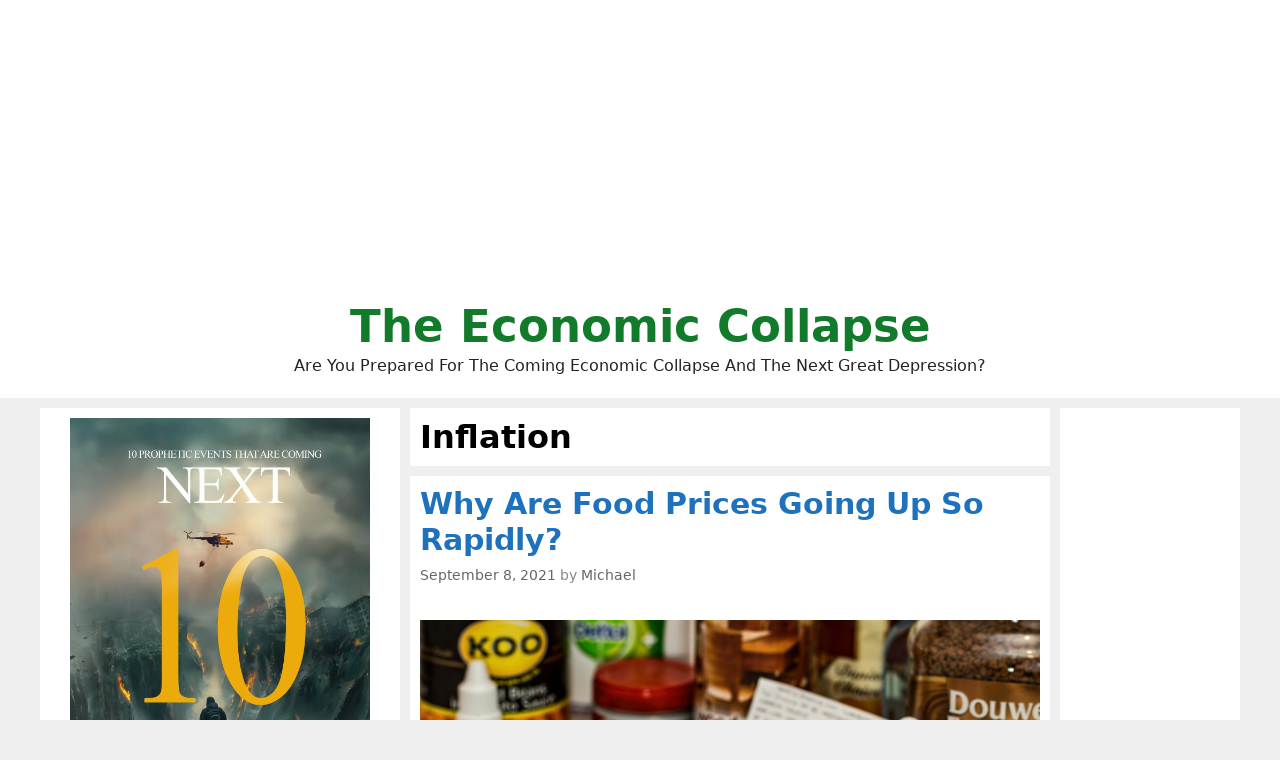

--- FILE ---
content_type: text/html; charset=UTF-8
request_url: http://theeconomiccollapseblog.com/tag/inflation/
body_size: 167500
content:
<!DOCTYPE html>
<html lang="en-US">
<head>
	<meta charset="UTF-8">
	<meta http-equiv="X-UA-Compatible" content="IE=edge" />
	<link rel="profile" href="http://gmpg.org/xfn/11">
	<title>Inflation</title>

<!-- This site is optimized with the Yoast SEO plugin v8.0 - https://yoast.com/wordpress/plugins/seo/ -->
<link rel="canonical" href="http://theeconomiccollapseblog.com/tag/inflation/" />
<link rel="next" href="http://theeconomiccollapseblog.com/tag/inflation/page/2/" />
<script type='application/ld+json'>{"@context":"https:\/\/schema.org","@type":"Person","url":"http:\/\/theeconomiccollapseblog.com\/","sameAs":["https:\/\/www.facebook.com\/michael.snyder.5076","https:\/\/twitter.com\/Revelation1217"],"@id":"#person","name":"Michael Snyder"}</script>
<!-- / Yoast SEO plugin. -->

<link rel='dns-prefetch' href='//s.w.org' />
<link rel="alternate" type="application/rss+xml" title="The Economic Collapse &raquo; Feed" href="http://theeconomiccollapseblog.com/feed/" />
<link rel="alternate" type="application/rss+xml" title="The Economic Collapse &raquo; Inflation Tag Feed" href="http://theeconomiccollapseblog.com/tag/inflation/feed/" />
		<script type="text/javascript">
			window._wpemojiSettings = {"baseUrl":"https:\/\/s.w.org\/images\/core\/emoji\/11\/72x72\/","ext":".png","svgUrl":"https:\/\/s.w.org\/images\/core\/emoji\/11\/svg\/","svgExt":".svg","source":{"concatemoji":"http:\/\/theeconomiccollapseblog.com\/wp-includes\/js\/wp-emoji-release.min.js?ver=4.9.26"}};
			!function(e,a,t){var n,r,o,i=a.createElement("canvas"),p=i.getContext&&i.getContext("2d");function s(e,t){var a=String.fromCharCode;p.clearRect(0,0,i.width,i.height),p.fillText(a.apply(this,e),0,0);e=i.toDataURL();return p.clearRect(0,0,i.width,i.height),p.fillText(a.apply(this,t),0,0),e===i.toDataURL()}function c(e){var t=a.createElement("script");t.src=e,t.defer=t.type="text/javascript",a.getElementsByTagName("head")[0].appendChild(t)}for(o=Array("flag","emoji"),t.supports={everything:!0,everythingExceptFlag:!0},r=0;r<o.length;r++)t.supports[o[r]]=function(e){if(!p||!p.fillText)return!1;switch(p.textBaseline="top",p.font="600 32px Arial",e){case"flag":return s([55356,56826,55356,56819],[55356,56826,8203,55356,56819])?!1:!s([55356,57332,56128,56423,56128,56418,56128,56421,56128,56430,56128,56423,56128,56447],[55356,57332,8203,56128,56423,8203,56128,56418,8203,56128,56421,8203,56128,56430,8203,56128,56423,8203,56128,56447]);case"emoji":return!s([55358,56760,9792,65039],[55358,56760,8203,9792,65039])}return!1}(o[r]),t.supports.everything=t.supports.everything&&t.supports[o[r]],"flag"!==o[r]&&(t.supports.everythingExceptFlag=t.supports.everythingExceptFlag&&t.supports[o[r]]);t.supports.everythingExceptFlag=t.supports.everythingExceptFlag&&!t.supports.flag,t.DOMReady=!1,t.readyCallback=function(){t.DOMReady=!0},t.supports.everything||(n=function(){t.readyCallback()},a.addEventListener?(a.addEventListener("DOMContentLoaded",n,!1),e.addEventListener("load",n,!1)):(e.attachEvent("onload",n),a.attachEvent("onreadystatechange",function(){"complete"===a.readyState&&t.readyCallback()})),(n=t.source||{}).concatemoji?c(n.concatemoji):n.wpemoji&&n.twemoji&&(c(n.twemoji),c(n.wpemoji)))}(window,document,window._wpemojiSettings);
		</script>
		<style type="text/css">
img.wp-smiley,
img.emoji {
	display: inline !important;
	border: none !important;
	box-shadow: none !important;
	height: 1em !important;
	width: 1em !important;
	margin: 0 .07em !important;
	vertical-align: -0.1em !important;
	background: none !important;
	padding: 0 !important;
}
</style>
<link rel='stylesheet' id='mashsb-styles-css'  href='http://theeconomiccollapseblog.com/wp-content/plugins/mashsharer/assets/css/mashsb.min.css?ver=3.8.5' type='text/css' media='all' />
<style id='mashsb-styles-inline-css' type='text/css'>
.mashsb-count {color:#cccccc;}.mashsb-buttons a {
        background-image: -webkit-linear-gradient(bottom,rgba(0, 0, 0, 0.17) 0%,rgba(255, 255, 255, 0.17) 100%);
        background-image: -moz-linear-gradient(bottom,rgba(0, 0, 0, 0.17) 0%,rgba(255, 255, 255, 0.17) 100%);
        background-image: linear-gradient(bottom,rgba(0,0,0,.17) 0%,rgba(255,255,255,.17) 100%);}@media only screen and (min-width:568px){.mashsb-buttons a {min-width: 177px;}}
</style>
<link rel='stylesheet' id='generate-style-grid-css'  href='http://theeconomiccollapseblog.com/wp-content/themes/generatepress/css/unsemantic-grid.min.css?ver=2.1.1' type='text/css' media='all' />
<link rel='stylesheet' id='generate-style-css'  href='http://theeconomiccollapseblog.com/wp-content/themes/generatepress/style.min.css?ver=2.1.1' type='text/css' media='all' />
<style id='generate-style-inline-css' type='text/css'>
.blog footer.entry-meta, .archive footer.entry-meta {display:none;}#nav-below {display:none;}
body{background-color:#efefef;color:#000000;}a, a:visited{color:#1e73be;text-decoration:none;}a:visited{color:#1e73be;}a:hover, a:focus, a:active{color:#1e73be;text-decoration:none;}body .grid-container{max-width:1200px;}body, button, input, select, textarea{font-family:-apple-system, system-ui, BlinkMacSystemFont, "Segoe UI", Helvetica, Arial, sans-serif, "Apple Color Emoji", "Segoe UI Emoji", "Segoe UI Symbol";}.site-description{font-size:16px;}.main-navigation a, .menu-toggle{font-weight:bold;}.main-navigation .main-nav ul ul li a{font-size:14px;}h1{font-family:-apple-system, system-ui, BlinkMacSystemFont, "Segoe UI", Helvetica, Arial, sans-serif, "Apple Color Emoji", "Segoe UI Emoji", "Segoe UI Symbol";font-weight:bold;font-size:32px;}h2{font-family:-apple-system, system-ui, BlinkMacSystemFont, "Segoe UI", Helvetica, Arial, sans-serif, "Apple Color Emoji", "Segoe UI Emoji", "Segoe UI Symbol";font-weight:700;}@media (max-width:768px){.main-title{font-size:30px;}h1{font-size:30px;}h2{font-size:25px;}}.top-bar{background-color:#636363;color:#ffffff;}.top-bar a,.top-bar a:visited{color:#ffffff;}.top-bar a:hover{color:#303030;}.site-header{background-color:#ffffff;color:#000000;}.site-header a,.site-header a:visited{color:#3a3a3a;}.main-title a,.main-title a:hover,.main-title a:visited{color:#117a2b;}.site-description{color:#222222;}.main-navigation,.main-navigation ul ul{background-color:#222222;}.main-navigation .main-nav ul li a,.menu-toggle{color:#ffffff;}.main-navigation .main-nav ul li:hover > a,.main-navigation .main-nav ul li:focus > a, .main-navigation .main-nav ul li.sfHover > a{color:#ffffff;background-color:#3f3f3f;}button.menu-toggle:hover,button.menu-toggle:focus,.main-navigation .mobile-bar-items a,.main-navigation .mobile-bar-items a:hover,.main-navigation .mobile-bar-items a:focus{color:#ffffff;}.main-navigation .main-nav ul li[class*="current-menu-"] > a{color:#ffffff;background-color:#3f3f3f;}.main-navigation .main-nav ul li[class*="current-menu-"] > a:hover,.main-navigation .main-nav ul li[class*="current-menu-"].sfHover > a{color:#ffffff;background-color:#3f3f3f;}.navigation-search input[type="search"],.navigation-search input[type="search"]:active{color:#3f3f3f;background-color:#3f3f3f;}.navigation-search input[type="search"]:focus{color:#ffffff;background-color:#3f3f3f;}.main-navigation ul ul{background-color:#3f3f3f;}.main-navigation .main-nav ul ul li a{color:#ffffff;}.main-navigation .main-nav ul ul li:hover > a,.main-navigation .main-nav ul ul li:focus > a,.main-navigation .main-nav ul ul li.sfHover > a{color:#ffffff;background-color:#4f4f4f;}.main-navigation .main-nav ul ul li[class*="current-menu-"] > a{color:#ffffff;background-color:#4f4f4f;}.main-navigation .main-nav ul ul li[class*="current-menu-"] > a:hover,.main-navigation .main-nav ul ul li[class*="current-menu-"].sfHover > a{color:#ffffff;background-color:#4f4f4f;}.separate-containers .inside-article, .separate-containers .comments-area, .separate-containers .page-header, .one-container .container, .separate-containers .paging-navigation, .inside-page-header{background-color:#ffffff;}.entry-title a,.entry-title a:visited{color:#1e72bd;}.entry-meta{color:#888888;}.entry-meta a,.entry-meta a:visited{color:#666666;}.entry-meta a:hover{color:#1e73be;}.sidebar .widget{background-color:#ffffff;}.sidebar .widget .widget-title{color:#000000;}.footer-widgets{background-color:#ffffff;}.footer-widgets .widget-title{color:#000000;}.site-info{color:#ffffff;background-color:#222222;}.site-info a,.site-info a:visited{color:#ffffff;}.site-info a:hover{color:#606060;}.footer-bar .widget_nav_menu .current-menu-item a{color:#606060;}input[type="text"],input[type="email"],input[type="url"],input[type="password"],input[type="search"],input[type="tel"],input[type="number"],textarea,select{color:#666666;background-color:#fafafa;border-color:#cccccc;}input[type="text"]:focus,input[type="email"]:focus,input[type="url"]:focus,input[type="password"]:focus,input[type="search"]:focus,input[type="tel"]:focus,input[type="number"]:focus,textarea:focus,select:focus{color:#666666;background-color:#ffffff;border-color:#bfbfbf;}button,html input[type="button"],input[type="reset"],input[type="submit"],a.button,a.button:visited{color:#ffffff;background-color:#666666;}button:hover,html input[type="button"]:hover,input[type="reset"]:hover,input[type="submit"]:hover,a.button:hover,button:focus,html input[type="button"]:focus,input[type="reset"]:focus,input[type="submit"]:focus,a.button:focus{color:#ffffff;background-color:#3f3f3f;}.generate-back-to-top,.generate-back-to-top:visited{background-color:rgba( 0,0,0,0.4 );color:#ffffff;}.generate-back-to-top:hover,.generate-back-to-top:focus{background-color:rgba( 0,0,0,0.6 );color:#ffffff;}.inside-header{padding:20px;}.separate-containers .inside-article, .separate-containers .comments-area, .separate-containers .page-header, .separate-containers .paging-navigation, .one-container .site-content, .inside-page-header{padding:10px;}@media (max-width:768px){.separate-containers .inside-article, .separate-containers .comments-area, .separate-containers .page-header, .separate-containers .paging-navigation, .one-container .site-content, .inside-page-header{padding:10px;}}.one-container.right-sidebar .site-main,.one-container.both-right .site-main{margin-right:10px;}.one-container.left-sidebar .site-main,.one-container.both-left .site-main{margin-left:10px;}.one-container.both-sidebars .site-main{margin:0px 10px 0px 10px;}.separate-containers .widget, .separate-containers .site-main > *, .separate-containers .page-header, .widget-area .main-navigation{margin-bottom:10px;}.right-sidebar.separate-containers .site-main{margin:10px 10px 10px 0px;}.left-sidebar.separate-containers .site-main{margin:10px 0px 10px 10px;}.both-sidebars.separate-containers .site-main{margin:10px;}.both-right.separate-containers .site-main{margin:10px 10px 10px 0px;}.both-right.separate-containers .inside-left-sidebar{margin-right:5px;}.both-right.separate-containers .inside-right-sidebar{margin-left:5px;}.both-left.separate-containers .site-main{margin:10px 0px 10px 10px;}.both-left.separate-containers .inside-left-sidebar{margin-right:5px;}.both-left.separate-containers .inside-right-sidebar{margin-left:5px;}.separate-containers .site-main{margin-top:10px;margin-bottom:10px;}.separate-containers .page-header-image, .separate-containers .page-header-contained, .separate-containers .page-header-image-single, .separate-containers .page-header-content-single{margin-top:10px;}.separate-containers .inside-right-sidebar, .separate-containers .inside-left-sidebar{margin-top:10px;margin-bottom:10px;}.main-navigation ul ul{top:auto;}.navigation-search, .navigation-search input{height:100%;}.rtl .menu-item-has-children .dropdown-menu-toggle{padding-left:20px;}.rtl .main-navigation .main-nav ul li.menu-item-has-children > a{padding-right:20px;}.widget-area .widget{padding:10px;}.navigation-search, .navigation-search input{height:100%;}/* End cached CSS */
.slideout-navigation.main-navigation .main-nav ul li a{font-weight:normal;text-transform:none;}
</style>
<link rel='stylesheet' id='generate-mobile-style-css'  href='http://theeconomiccollapseblog.com/wp-content/themes/generatepress/css/mobile.min.css?ver=2.1.1' type='text/css' media='all' />
<link rel='stylesheet' id='gp-premium-icons-css'  href='http://theeconomiccollapseblog.com/wp-content/plugins/gp-premium/general/icons/icons.min.css?ver=1.6.2' type='text/css' media='all' />
<link rel='stylesheet' id='generate-blog-css'  href='http://theeconomiccollapseblog.com/wp-content/plugins/gp-premium/blog/functions/css/style-min.css?ver=1.6.2' type='text/css' media='all' />
<script type='text/javascript' src='http://theeconomiccollapseblog.com/wp-includes/js/jquery/jquery.js?ver=1.12.4'></script>
<script type='text/javascript' src='http://theeconomiccollapseblog.com/wp-includes/js/jquery/jquery-migrate.min.js?ver=1.4.1'></script>
<script type='text/javascript'>
/* <![CDATA[ */
var mashsb = {"shares":"0","round_shares":"1","animate_shares":"0","dynamic_buttons":"0","share_url":"http:\/\/theeconomiccollapseblog.com\/why-are-food-prices-going-up-so-rapidly\/","title":"Why+Are+Food+Prices+Going+Up+So+Rapidly%3F","image":"http:\/\/theeconomiccollapseblog.com\/wp-content\/uploads\/2021\/09\/Food-Prices-Pixabay.jpg","desc":"For a long time I have been warning that global food prices would rise dramatically, and that is precisely what we have witnessed over the past 12 months.\u00a0 Unfortunately, global wages are not rising nearly \u2026","hashtag":"Revelation1217","subscribe":"link","subscribe_url":"https:\/\/feedburner.google.com\/fb\/a\/mailverify?uri=TheEconomicCollapse","activestatus":"1","singular":"0","twitter_popup":"1","refresh":"0","nonce":"cee29286cf","postid":"","servertime":"1767494606","ajaxurl":"http:\/\/theeconomiccollapseblog.com\/wp-admin\/admin-ajax.php"};
/* ]]> */
</script>
<script type='text/javascript' src='http://theeconomiccollapseblog.com/wp-content/plugins/mashsharer/assets/js/mashsb.min.js?ver=3.8.5'></script>
<script type='text/javascript' src='http://theeconomiccollapseblog.com/wp-content/plugins/open-in-new-window-plugin/open_in_new_window_yes.js'></script>
<script type='text/javascript' src='http://theeconomiccollapseblog.com/wp-content/plugins/open-in-new-window-plugin/open_in_new_window.js'></script>
<link rel='https://api.w.org/' href='http://theeconomiccollapseblog.com/wp-json/' />
<link rel="EditURI" type="application/rsd+xml" title="RSD" href="http://theeconomiccollapseblog.com/xmlrpc.php?rsd" />
<link rel="wlwmanifest" type="application/wlwmanifest+xml" href="http://theeconomiccollapseblog.com/wp-includes/wlwmanifest.xml" /> 
<meta name="generator" content="WordPress 4.9.26" />
<meta name="viewport" content="width=device-width, initial-scale=1">		<style type="text/css" id="wp-custom-css">
			





.page-header-image-single {
      display: none;
}

.blog .entry-content img,
.archive .entry-content img {
    display: none;
}

.post-image {
    text-align: center;
}













		</style>
	
	<meta name="google-site-verification" content="WmFnksd8rRn6of1VVoBUq5YoMVmgux89AAIro_mwH3k" />
	
	<meta name="google-site-verification" content="gMYWK8ipMus_X-5dznxUWDZIEsWy0jNCW4Tm5P7_Jlc" />
	
	</head>

<body itemtype='https://schema.org/Blog' itemscope='itemscope' class="archive tag tag-inflation tag-78 post-image-below-header post-image-aligned-center infinite-scroll sticky-menu-fade  featured-image-active both-sidebars nav-below-header fluid-header separate-containers active-footer-widgets-0 nav-search-enabled nav-aligned-center header-aligned-center dropdown-hover">
	<a class="screen-reader-text skip-link" href="#content" title="Skip to content">Skip to content</a>		<header itemtype="https://schema.org/WPHeader" itemscope="itemscope" id="masthead" class="site-header">
			<div class="inside-header grid-container grid-parent">
				<center><script async src="https://pagead2.googlesyndication.com/pagead/js/adsbygoogle.js?client=ca-pub-3031416830421779"
     crossorigin="anonymous"></script>
<!-- Horizontal Responsive Ad 2025 -->
<ins class="adsbygoogle"
     style="display:block"
     data-ad-client="ca-pub-3031416830421779"
     data-ad-slot="3698294162"
     data-ad-format="auto"
     data-full-width-responsive="true"></ins>
<script>
     (adsbygoogle = window.adsbygoogle || []).push({});
</script></center><div class="site-branding">
					<p class="main-title" itemprop="headline">
				<a href="http://theeconomiccollapseblog.com/" rel="home">
					The Economic Collapse
				</a>
			</p>
					<p class="site-description">
				Are You Prepared For The Coming Economic Collapse And The Next Great Depression?
			</p>
				</div>			</div><!-- .inside-header -->
		</header><!-- #masthead -->
		
	<div id="page" class="hfeed site grid-container container grid-parent">
		<div id="content" class="site-content">
			
	<div id="primary" class="content-area grid-parent mobile-grid-100 push-30 grid-55 tablet-push-30 tablet-grid-55">
		<main id="main" class="site-main">
					<header class="page-header">
			
			<h1 class="page-title">
				Inflation			</h1>

					</header><!-- .page-header -->
		<article id="post-18984" class="post-18984 post type-post status-publish format-standard has-post-thumbnail hentry category-uncategorized tag-food tag-food-inflation tag-food-prices tag-inflation" itemtype='https://schema.org/CreativeWork' itemscope='itemscope'>
	<div class="inside-article">
		
		<header class="entry-header">
			<h2 class="entry-title" itemprop="headline"><a href="http://theeconomiccollapseblog.com/why-are-food-prices-going-up-so-rapidly/" rel="bookmark">Why Are Food Prices Going Up So Rapidly?</a></h2>			<div class="entry-meta">
				<span class="posted-on"><a href="http://theeconomiccollapseblog.com/why-are-food-prices-going-up-so-rapidly/" title="8:25 pm" rel="bookmark"><time class="updated" datetime="2021-09-08T20:25:31+00:00" itemprop="dateModified">September 8, 2021</time><time class="entry-date published" datetime="2021-09-08T20:25:30+00:00" itemprop="datePublished">September 8, 2021</time></a></span> <span class="byline"><span class="author vcard" itemtype="https://schema.org/Person" itemscope="itemscope" itemprop="author">by <a class="url fn n" href="http://theeconomiccollapseblog.com/author/admin/" title="View all posts by Michael" rel="author" itemprop="url"><span class="author-name" itemprop="name">Michael</span></a></span></span>			</div><!-- .entry-meta -->
				</header><!-- .entry-header -->

		<div class="post-image">
					<a href="http://theeconomiccollapseblog.com/why-are-food-prices-going-up-so-rapidly/">
						<img width="1280" height="853" src="http://theeconomiccollapseblog.com/wp-content/uploads/2021/09/Food-Prices-Pixabay.jpg" class="attachment-full size-full wp-post-image" alt="" itemprop="image" srcset="http://theeconomiccollapseblog.com/wp-content/uploads/2021/09/Food-Prices-Pixabay.jpg 1280w, http://theeconomiccollapseblog.com/wp-content/uploads/2021/09/Food-Prices-Pixabay-300x200.jpg 300w, http://theeconomiccollapseblog.com/wp-content/uploads/2021/09/Food-Prices-Pixabay-768x512.jpg 768w, http://theeconomiccollapseblog.com/wp-content/uploads/2021/09/Food-Prices-Pixabay-560x373.jpg 560w" sizes="(max-width: 1280px) 100vw, 1280px" />
					</a>
				</div>
			<div class="entry-content" itemprop="text">
				<p><a href="http://theeconomiccollapseblog.com/why-are-food-prices-going-up-so-rapidly/food-prices-pixabay/#main" rel="attachment wp-att-18986"><img class="aligncenter size-large wp-image-18986" src="http://theeconomiccollapseblog.com/wp-content/uploads/2021/09/Food-Prices-Pixabay-560x373.jpg" alt="" width="560" height="373" srcset="http://theeconomiccollapseblog.com/wp-content/uploads/2021/09/Food-Prices-Pixabay-560x373.jpg 560w, http://theeconomiccollapseblog.com/wp-content/uploads/2021/09/Food-Prices-Pixabay-300x200.jpg 300w, http://theeconomiccollapseblog.com/wp-content/uploads/2021/09/Food-Prices-Pixabay-768x512.jpg 768w, http://theeconomiccollapseblog.com/wp-content/uploads/2021/09/Food-Prices-Pixabay.jpg 1280w" sizes="(max-width: 560px) 100vw, 560px" /></a>For a long time I have been warning that global food prices would rise dramatically, and that is precisely what we have witnessed over the past 12 months.  Unfortunately, global wages are not rising nearly as quickly as global food prices are, and so this has pushed millions and millions more people into poverty and hunger.  Here in the United States, nobody is currently in danger of starving to death, but many Americans have been getting a severe case of sticker shock when they go to the grocery store.  Not since the Jimmy Carter era of the 1970s have we seen prices escalate like this, and people are starting to get angry.</p>
<p>Since the beginning of the pandemic, global food supplies have been getting tighter and tighter.  When I first started writing about this, certain individuals derisively dismissed what I had to say, but now the truth is becoming apparent to everyone.</p>
<p>Very tight supplies and growing demand have pushed global food prices <a href="https://www.zerohedge.com/markets/world-food-prices-jump-august-near-decade-high">32.9 percent higher</a> over the past year&#8230;</p>
<blockquote><p>Central banks and mainstream media continue to peddle the notion that soaring food inflation is temporary and the average Joe and Jane should not worry about it. But in a new report via the Rome-based <a href="http://www.fao.org/news/story/en/item/1437401/icode/">Food and Agriculture Organization</a> (FAO), global food prices are on the rise, once again, and back to near-decade highs.</p>
<p>FAO released a statement Thursday that detailed after two consecutive months of declines, world food prices in August jumped due to solid gains in sugar, vegetable oils, and cereals.</p>
<p>FAO&#8217;s food price index, which follows international prices of globally traded food commodities, averaged 127.4 points in August, up 3.9 points (3.1%) from July and 31.5 points (32.9%) from the same period last year.</p></blockquote>
<p>Unfortunately, experts are telling us that food prices are going to continue to climb.</p>
<p>In fact, one is estimating that food prices will continue to go up like this <a href="https://www.naturalnews.com/2021-09-07-any-end-to-skyrocketing-food-prices.html#">&#8220;for the next two years or so&#8221;</a>&#8230;</p>
<blockquote><p>Grocery prices have been on an upward trend for most of the year, and some experts say that this will continue for at least the next several years.</p>
<p>“We’re going to continue to see price increases, probably for the next two years or so,” says Phil Lempert, an analyst and food trends expert perhaps best known as the Supermarket Guru.</p></blockquote>
<p>This is really bad news.</p>
<p>So why is this happening?</p>
<p>Well, the Biden administration is blaming <a href="https://www.dailymail.co.uk/news/article-9971077/White-House-blames-beef-pork-poultry-rise-grocery-prices.html">the greed of the meat processing industry</a>&#8230;</p>
<blockquote><p>During Wednesday&#8217;s press briefing, National Economic Council Director Brian Deese and Agriculture Secretary Tom Vilsack spoke about the actions the administration was taking to help alleviate what Deese called &#8216;pandemic profiteering&#8217; from the top meat processing companies.</p>
<p>&#8216;One of the interesting findings of the report that we put out today, is that about half of the overall increase in grocery prices can be attributed to significant increases in prices in three products &#8211; in beef, in pork and in poultry,&#8217; Deese said from the podium.</p></blockquote>
<p>Certainly greed is playing a role, but <a href="https://www.zerohedge.com/markets/world-food-prices-jump-august-near-decade-high">as Zero Hedge has pointed out</a>, a whole host of other factors are contributing to this crisis as well&#8230;</p>
<blockquote><p>A combination of global droughts, volatile weather, labor shortages, and supply chain disruptions persisting from COVID, among others, have contributed to the rapid rise in food prices over the last year.</p>
<p>Heading into fall, soaring food inflation shows no signs of abating and may worsen. This may cause socio-economic turmoil in emerging market economies, mainly because people in those countries allocate more of their daily budgets to food.</p></blockquote>
<p>The pandemic was supposed to be subsiding by now, and so by this time of the year prices were supposed to be starting to stabilize.</p>
<p>But instead the Delta variant is causing widespread panic, and this is causing more disruptions <a href="https://greensboro.com/news/state-and-regional/govt-and-politics/covid-19-surge-in-the-us-the-summer-of-hope-ends-in-gloom/article_5131db8a-10d2-11ec-85f3-33e76158941d.html">throughout our entire society</a>&#8230;</p>
<blockquote><p>The summer that was supposed to mark America’s independence from COVID-19 is instead drawing to a close with the U.S. more firmly under the tyranny of the virus, with deaths per day back up to where they were in March.</p>
<p>The delta variant is filling hospitals, sickening alarming numbers of children and driving coronavirus deaths in some places to the highest levels of the entire pandemic. School systems that reopened their classrooms are abruptly switching back to remote learning because of outbreaks. Legal disputes, threats and violence have erupted over mask and vaccine requirements.</p></blockquote>
<p>We already had a shortage of nurses and other health care workers before this pandemic, and now all of the various mandates that have been instituted threaten to cause a meltdown <a href="https://tennesseestar.com/2021/09/05/major-problems-await-if-covid-19-vaccine-mandate-drives-unvaccinated-nurses-away-mtsu-nursing-student-warns/">of the entire system</a>&#8230;</p>
<blockquote><p><em>Fortune.com</em> <a href="https://fortune.com/2021/08/30/health-care-hospital-worker-shortage-vaccine-mandates-staff-retention/" target="_blank" rel="external noopener noreferrer" data-wpel-link="external">reported last week</a> that about 39 percent of U.S. hospitals have announced vaccine mandates for staff members.</p>
<p>“It’s not just nurses at stake with vaccine mandates. Respiratory techs, nursing assistants, food service employees, billing staff and other health care workers are already in short supply. According to the latest KFF/<em>The Washington Pos</em>t Frontline Health Care Workers Survey, released in April, at least <a href="https://www.kff.org/report-section/kff-the-washington-post-frontline-health-care-workers-survey-toll-of-the-pandemic/" target="_blank" rel="external noopener noreferrer" data-wpel-link="external">one-third of health care workers</a> who assist with patient care and administrative tasks have considered leaving the workforce,” according to <em>Fortune</em>.</p></blockquote>
<p>I can&#8217;t even begin to describe how foolish it is to institute mandates that could potentially force thousands upon thousands of health care workers to leave their jobs right in the middle of a pandemic.</p>
<p>But that is what we are now facing.</p>
<p>The way that we have responded to this pandemic has been a complete and total nightmare, but those running things seem entirely convinced that they are on the right track.</p>
<p>Moving forward, there is going to be more panic, more chaos, more shortages and more price increases.</p>
<p>So even though food prices are already ridiculously high, now is the time to stock up, because food prices are only going to go higher from here.</p>
<p>I have been doing my best <a href="https://www.amazon.com/dp/B099C8R1V1">to sound the alarm</a>, but sometimes I feel like I am pounding my head into a wall.</p>
<p>Most people just have an absurd amount of faith in the strength and durability of our system, and so they refuse to believe that it could ever fail.</p>
<p>But it is failing, and what we have experienced so far is just a preview of coming attractions.</p>
<p><strong>***It is finally here! Michael’s new book entitled “7 Year Apocalypse” is now available <a title="in paperback" href="https://www.amazon.com/dp/B099C8R1V1" target="_blank" rel="noopener noreferrer">in paperback</a> and <a title="for the Kindle" href="https://www.amazon.com/7-Year-Apocalypse-Michael-Snyder-ebook/dp/B099HNN8CJ/" target="_blank" rel="noopener noreferrer">for the Kindle</a> on Amazon.***</strong></p>
<p><a href="https://amzn.to/3z7WPvj" target="_blank" rel="noopener noreferrer"><img class="aligncenter size-large wp-image-18779" src="http://theeconomiccollapseblog.com/wp-content/uploads/2021/07/7-Year-Apocalypse-560x840.jpg" sizes="(max-width: 560px) 100vw, 560px" srcset="http://theeconomiccollapseblog.com/wp-content/uploads/2021/07/7-Year-Apocalypse-560x840.jpg 560w, http://theeconomiccollapseblog.com/wp-content/uploads/2021/07/7-Year-Apocalypse-200x300.jpg 200w, http://theeconomiccollapseblog.com/wp-content/uploads/2021/07/7-Year-Apocalypse-768x1152.jpg 768w, http://theeconomiccollapseblog.com/wp-content/uploads/2021/07/7-Year-Apocalypse.jpg 1000w" alt="" width="560" height="840" /></a></p>
<p><strong>About the Author</strong>: My name is Michael Snyder and my brand new book entitled <a title="“7 Year Apocalypse”" href="https://amzn.to/3ibYjxD" target="_blank" rel="noopener noreferrer">“7 Year Apocalypse”</a> is now available <a title="on Amazon.com" href="https://amzn.to/3ibYjxD" target="_blank" rel="noopener noreferrer">on Amazon.com</a>.  In addition to my new book I have written five other books that are available <a title="on Amazon.com" href="https://amzn.to/3koobsE" target="_blank" rel="noopener noreferrer">on Amazon.com</a> including  <a title="“Lost Prophecies Of The Future Of America”" href="https://amzn.to/2CU4JB0" target="_blank" rel="noopener noreferrer">“Lost Prophecies Of The Future Of America”</a>, <a title="The Beginning Of The End" href="https://amzn.to/3kvaAQi" target="_blank" rel="noopener noreferrer">“The Beginning Of The End”</a>, <a title="Get Prepared Now" href="https://amzn.to/2HS2mzf" target="_blank" rel="noopener noreferrer">“Get Prepared Now”</a>, and <a title="Living A Life That Really Matters" href="https://amzn.to/2FzGaGw" target="_blank" rel="noopener noreferrer">“Living A Life That Really Matters”</a>. (#CommissionsEarned)  By purchasing the books you help to support the work that my wife and I are doing, and by giving it to others you help to multiply the impact that we are having on people all over the globe.  I have published thousands of articles on <a title="The Economic Collapse Blog" href="http://theeconomiccollapseblog.com/" target="_blank" rel="noopener noreferrer">The Economic Collapse Blog</a>, <a title="End Of The American Dream" href="http://endoftheamericandream.com/" target="_blank" rel="noopener noreferrer">End Of The American Dream</a> and <a title="The Most Important News" href="http://themostimportantnews.com/" target="_blank" rel="noopener noreferrer">The Most Important News</a>, and the articles that I publish on those sites are republished on dozens of other prominent websites all over the globe.  I always freely and happily allow others to republish my articles on their own websites, but I also ask that they include this “About the Author” section with each article.  The material contained in this article is for general information purposes only, and readers should consult licensed professionals before making any legal, business, financial or health decisions.  I encourage you to follow me on social media on <a title="Facebook" href="https://www.facebook.com/michael.snyder.5076" target="_blank" rel="noopener noreferrer">Facebook</a> and <a title="Twitter" href="https://twitter.com/Revelation1217" target="_blank" rel="noopener noreferrer">Twitter</a>, and any way that you can share these articles with others is a great help.  During these very challenging times, people will need hope more than ever before, and it is our goal <a title="to share the gospel of Jesus Christ" href="http://themostimportantnews.com/important-thing" target="_blank" rel="noopener noreferrer">to share the gospel of Jesus Christ</a> with as many people as we possibly can.</p>
			</div><!-- .entry-content -->

					<footer class="entry-meta">
											</footer><!-- .entry-meta -->
			</div><!-- .inside-article -->
</article><!-- #post-## -->
<article id="post-18932" class="post-18932 post type-post status-publish format-standard has-post-thumbnail hentry category-uncategorized tag-afghanistan tag-border-crisis tag-inflation tag-joe-biden tag-pandemic" itemtype='https://schema.org/CreativeWork' itemscope='itemscope'>
	<div class="inside-article">
		
		<header class="entry-header">
			<h2 class="entry-title" itemprop="headline"><a href="http://theeconomiccollapseblog.com/we-are-witnessing-incompetence-on-a-colossal-scale-throughout-our-society/" rel="bookmark">We Are Witnessing Incompetence On A Colossal Scale Throughout Our Society</a></h2>			<div class="entry-meta">
				<span class="posted-on"><a href="http://theeconomiccollapseblog.com/we-are-witnessing-incompetence-on-a-colossal-scale-throughout-our-society/" title="9:07 pm" rel="bookmark"><time class="updated" datetime="2021-08-23T21:07:28+00:00" itemprop="dateModified">August 23, 2021</time><time class="entry-date published" datetime="2021-08-23T21:07:27+00:00" itemprop="datePublished">August 23, 2021</time></a></span> <span class="byline"><span class="author vcard" itemtype="https://schema.org/Person" itemscope="itemscope" itemprop="author">by <a class="url fn n" href="http://theeconomiccollapseblog.com/author/admin/" title="View all posts by Michael" rel="author" itemprop="url"><span class="author-name" itemprop="name">Michael</span></a></span></span>			</div><!-- .entry-meta -->
				</header><!-- .entry-header -->

		<div class="post-image">
					<a href="http://theeconomiccollapseblog.com/we-are-witnessing-incompetence-on-a-colossal-scale-throughout-our-society/">
						<img width="1280" height="672" src="http://theeconomiccollapseblog.com/wp-content/uploads/2021/08/Failure-Pixabay.jpg" class="attachment-full size-full wp-post-image" alt="" itemprop="image" srcset="http://theeconomiccollapseblog.com/wp-content/uploads/2021/08/Failure-Pixabay.jpg 1280w, http://theeconomiccollapseblog.com/wp-content/uploads/2021/08/Failure-Pixabay-300x158.jpg 300w, http://theeconomiccollapseblog.com/wp-content/uploads/2021/08/Failure-Pixabay-768x403.jpg 768w, http://theeconomiccollapseblog.com/wp-content/uploads/2021/08/Failure-Pixabay-560x294.jpg 560w" sizes="(max-width: 1280px) 100vw, 1280px" />
					</a>
				</div>
			<div class="entry-content" itemprop="text">
				<p><a href="http://theeconomiccollapseblog.com/we-are-witnessing-incompetence-on-a-colossal-scale-throughout-our-society/failure-pixabay/#main" rel="attachment wp-att-18934"><img class="aligncenter size-large wp-image-18934" src="http://theeconomiccollapseblog.com/wp-content/uploads/2021/08/Failure-Pixabay-560x294.jpg" alt="" width="560" height="294" srcset="http://theeconomiccollapseblog.com/wp-content/uploads/2021/08/Failure-Pixabay-560x294.jpg 560w, http://theeconomiccollapseblog.com/wp-content/uploads/2021/08/Failure-Pixabay-300x158.jpg 300w, http://theeconomiccollapseblog.com/wp-content/uploads/2021/08/Failure-Pixabay-768x403.jpg 768w, http://theeconomiccollapseblog.com/wp-content/uploads/2021/08/Failure-Pixabay.jpg 1280w" sizes="(max-width: 560px) 100vw, 560px" /></a>These days, it is a surprise when someone actually does something competently.  It is often said that if you want something done right you have got to do it yourself, and today that is more true than ever.  Just think about it.  How often have you had a delivery delayed or messed up?  How often have you had someone supposedly &#8220;fix&#8221; something but it isn&#8217;t actually fixed?  How often have you purchased something that breaks shortly thereafter?  And don&#8217;t even get me started on the complete and utter incompetence that we see in the tech industry.  How hard could it possibly be to release a piece of software that is not riddled with all sorts of nightmarish bugs that need to be &#8220;patched&#8221; as soon as possible?</p>
<p>Sadly, in our upside down society some of the most incompetent people that you can imagine end up running entire organizations, and if you are particularly corrupt and useless you may get to be a politician.</p>
<p>By now, you are probably thinking that I am going to talk about Joe Biden in this article, and you are right.</p>
<p>In this era of extreme incompetence, it somehow seems appropriate that sleepy Joe is presiding over our &#8220;idiocracy&#8221;.</p>
<p>Barack Obama knew that this could happen.  According <a href="https://www.politico.com/news/magazine/2020/08/14/obama-biden-relationship-393570">to Politico</a>, he once said that nobody should &#8220;underestimate Joe&#8217;s ability to **** things up&#8221;.</p>
<p>Everything that Biden touches seems to turn into a failure.  Just look at the crisis on the border.  It is the worst that it has ever been in our entire history, and we are being told that <a href="https://www.theblaze.com/news/border-patrol-morale-collapse-crisis">&#8220;morale is in the toilet&#8221;</a> among our Border Patrol agents&#8230;</p>
<blockquote><p>&#8220;Morale is in the toilet,&#8221; Jon Anfinsen, a spokesman for the Border Patrol&#8217;s union, told <a href="https://www.washingtonexaminer.com/news/border-patrol-warn-morale-collapse-downtrodden-almost-dead-inside" target="_blank" rel="noopener">the Washington Examiner</a>. &#8220;Morale is low because agents aren&#8217;t allowed to do their job — if our job is to be out patrolling the border in between the ports of entry and actively searching for people who have crossed illegally, but we&#8217;re not allowed to go do that job, it basically creates this defeated feeling in everyone.&#8221;</p></blockquote>
<p>Thanks to Biden&#8217;s wonderful new policies, our Border Patrol agents have their hands tied and are not able to do their jobs, and as a result many of them show up to work <a href="https://www.theblaze.com/news/border-patrol-morale-collapse-crisis">&#8220;sort of downtrodden, almost dead inside&#8221;</a>&#8230;</p>
<blockquote><p>&#8220;Everyone shows up to work sort of downtrodden, almost dead inside, for lack of a better term,&#8221; Anfinsen stated. &#8220;They&#8217;re not allowed to [do] the job, and they know that people are getting away every single day, every hour.&#8221;</p></blockquote>
<p>Of course it isn&#8217;t just on the border where Biden is completely and utterly failing.</p>
<p>He is doing such a &#8220;great job&#8221; with the economy that the term <a href="https://twitter.com/search?q=%23bidenflation">&#8220;Bidenflation&#8221;</a> has been coined less than a year into his presidency.</p>
<p>And his response to the COVID pandemic has been a nightmare of historic proportions.  If I were to tell you how I really feel about the decisions that he has been making during this pandemic, I would get censored into oblivion by the social media companies.</p>
<p>Right now, what everyone is talking about is how incompetent the Biden administration has been in handling the situation in Afghanistan.</p>
<p>The fall of Saigon in 1975 and the Iranian hostage crisis during the Carter administration both made America look really weak, but we have never seen anything like <a href="http://theeconomiccollapseblog.com/the-myth-of-u-s-invincibility-has-now-been-completely-shattered/">the debacle at the airport in Kabul</a>.</p>
<p>The &#8220;terrorists&#8221; that we went it to destroy in 2001 now have us surrounded and cornered in half an airport, and there are still countless numbers of people that can&#8217;t get to the evacuation planes.</p>
<p>In fact, staff members that worked at the U.S. Embassy in Kabul feel like they have been <a href="https://www.nbcnews.com/news/world/afghan-staff-u-s-embassy-losing-faith-evacuation-efforts-diplomatic-n1277397">completely betrayed</a> by our government at this point&#8230;</p>
<blockquote>
<p class="">Local staff members at the <a href="https://www.nbcnews.com/news/world/u-s-warns-security-threats-kabul-airport-taliban-leaders-arrive-n1277362" target="_blank" rel="noopener">U.S. Embassy in Kabul</a> are “deeply disheartened” by U.S. evacuation efforts and have expressed a sense of betrayal and distrust in the U.S. government, according to a State Department diplomatic cable obtained by NBC News.</p>
<p class="">The cable, which was sent Saturday, said memos were sent Wednesday inviting Afghan staff members at the embassy to head to Hamid Karzai International Airport in Kabul. It told them to take food and to prepare for difficult conditions.</p>
</blockquote>
<p>When staffers went to the airport in response to that cable, they quickly found themselves <a href="https://www.nbcnews.com/news/world/afghan-staff-u-s-embassy-losing-faith-evacuation-efforts-diplomatic-n1277397">in the middle of a nightmare</a>&#8230;</p>
<blockquote><p>Staffers reported being jostled, hit, spat on and cursed at by Taliban fighters at checkpoints near the airport, it said, adding that criminals were taking advantage of the chaos while the U.S. military tried to maintain order “in an extremely physical situation.”</p>
<p>Some staff members reported that they were almost separated from their children, while others collapsed in a crush of people and had to be taken to hospitals with injuries, the cable said. Others said they had collapsed on the road because of heat exhaustion, it said.</p></blockquote>
<p>British forces have been leaving the airport and bringing back people that need to be evacuated, but for some reason the U.S. hasn&#8217;t done the same thing.</p>
<p>There are still thousands of Americans inside the country, and time is running out, because the Taliban <a href="https://www.dailymail.co.uk/news/article-9920027/White-House-refuses-address-Talibans-August-31-deadline-AGAIN.html">won&#8217;t move the August 31 deadline</a>&#8230;</p>
<blockquote><p>The White House repeatedly refused to address the Taliban&#8217;s August 31 deadline to get US troops out of Afghanistan on Monday, dodging questions on the subject and snapping at reporters who asked how the government planned to save the remaining Americans stuck in Kabul.</p>
<p>The Taliban&#8217;s spokesman issued the sternest threat yet to Biden on Monday morning, saying there will be &#8216;consequences&#8217; if US troops &#8211; who are holed up at the airport in Kabul evacuating tens of thousands of people and fending off an increasingly desperate crowd &#8211; don&#8217;t leave in the next eight days.</p></blockquote>
<p>Biden should immediately resign, but he will never do that.</p>
<p>Of course there are others that also should share in the blame.</p>
<p>Just like much of the rest of our society, the brass at the Pentagon has been getting increasingly incompetent over the years, but up until recently it hasn&#8217;t been talked about too much.</p>
<p>But now that our failures in Afghanistan have been exposed for the whole world to see, the mainstream media is having a field day mocking them.  For example, the following comes from <a href="https://nypost.com/2021/08/21/afghanistan-proves-failed-generals-no-longer-care-about-winning/?utm_source=twitter_sitebuttons&amp;utm_medium=site%20buttons&amp;utm_campaign=site%20buttons">the New York Post</a>&#8230;</p>
<blockquote><p>To the surprise of only the Biden administration and its top brass, the Taliban retook control of Afghanistan last week after 20 years of frivolous American adventurism. It was a spectacular failure of American diplomacy, statecraft, intelligence and, most of all, military capability. In short, mission very much not accomplished.</p>
<p>But that’s pretty much standard operating procedure for the nearly useless behemoth called the Pentagon, which hasn’t won a war since the kinder, gentler American government changed its name from the War Department to the Defense Department shortly after World War II.</p></blockquote>
<p>So why don&#8217;t any of our top military officials ever get fired?</p>
<p>As Darren Beattie <a href="https://www.revolver.news/2021/08/american-sports-coaches-held-to-higher-standard-than-generals/">has pointed out</a>, NFL head coaches are held to a much higher standard than our generals and admirals are&#8230;</p>
<blockquote><p>Is the head coach always the problem with a bad NFL team? Obviously not. But a head coach is the highly-compensated captain of a $200 million operation, and his job is to win. Coaches who don’t win get fired, because being a perpetual, complacent loser is unacceptable.</p>
<p>The ongoing collapse of the U.S.-backed regime in Afghanistan is the geopolitical equivalent of an NFL team going 0-16 twenty seasons in a row. Perhaps it’s worse than that, in fact. The Afghanistan disaster is the equivalent of an NFL All-Pro team taking on a Division III liberal arts college, being shut out, and then crashing the team bus into a ditch.</p></blockquote>
<p>If we were to start holding military officials accountable for their performance, firing Mark Milley would be a really good start.</p>
<p>I have absolutely no idea how someone like that got to be the chairman of the Joint Chiefs of Staff.  Personally, I would not even trust him to mop the floors of the local Dairy Queen.</p>
<p>What is even more tragic is that millions upon millions of Americans unquestionably accept whatever our incompetent leaders tell them to believe without taking the time and effort to think for themselves and come to their own conclusions.</p>
<p>The blind are truly leading the blind, and we are steamrolling down a highway <a href="https://www.amazon.com/dp/B099C8R1V1">that doesn&#8217;t lead anywhere good</a>.</p>
<p>Every great society throughout history has crumbled eventually, and now our society is crumbling too.</p>
<p>I suppose that it was probably inevitable, but do we really have to look so completely and utterly incompetent in the process?</p>
<p><strong>***It is finally here! Michael’s new book entitled “7 Year Apocalypse” is now available <a title="in paperback" href="https://www.amazon.com/dp/B099C8R1V1" target="_blank" rel="noopener noreferrer">in paperback</a> and <a title="for the Kindle" href="https://www.amazon.com/7-Year-Apocalypse-Michael-Snyder-ebook/dp/B099HNN8CJ/" target="_blank" rel="noopener noreferrer">for the Kindle</a> on Amazon.***</strong></p>
<p><a href="https://amzn.to/3z7WPvj" target="_blank" rel="noopener noreferrer"><img class="aligncenter size-large wp-image-18779" src="http://theeconomiccollapseblog.com/wp-content/uploads/2021/07/7-Year-Apocalypse-560x840.jpg" sizes="(max-width: 560px) 100vw, 560px" srcset="http://theeconomiccollapseblog.com/wp-content/uploads/2021/07/7-Year-Apocalypse-560x840.jpg 560w, http://theeconomiccollapseblog.com/wp-content/uploads/2021/07/7-Year-Apocalypse-200x300.jpg 200w, http://theeconomiccollapseblog.com/wp-content/uploads/2021/07/7-Year-Apocalypse-768x1152.jpg 768w, http://theeconomiccollapseblog.com/wp-content/uploads/2021/07/7-Year-Apocalypse.jpg 1000w" alt="" width="560" height="840" /></a></p>
<p><strong>About the Author</strong>: My name is Michael Snyder and my brand new book entitled <a title="“7 Year Apocalypse”" href="https://amzn.to/3ibYjxD" target="_blank" rel="noopener noreferrer">“7 Year Apocalypse”</a> is now available <a title="on Amazon.com" href="https://amzn.to/3ibYjxD" target="_blank" rel="noopener noreferrer">on Amazon.com</a>.  In addition to my new book I have written five others that are available <a title="on Amazon.com" href="https://amzn.to/3koobsE" target="_blank" rel="noopener noreferrer">on Amazon.com</a> including  <a title="“Lost Prophecies Of The Future Of America”" href="https://amzn.to/2CU4JB0" target="_blank" rel="noopener noreferrer">“Lost Prophecies Of The Future Of America”</a>, <a title="The Beginning Of The End" href="https://amzn.to/3kvaAQi" target="_blank" rel="noopener noreferrer">“The Beginning Of The End”</a>, <a title="Get Prepared Now" href="https://amzn.to/2HS2mzf" target="_blank" rel="noopener noreferrer">“Get Prepared Now”</a>, and <a title="Living A Life That Really Matters" href="https://amzn.to/2FzGaGw" target="_blank" rel="noopener noreferrer">“Living A Life That Really Matters”</a>. (#CommissionsEarned)  By purchasing the books you help to support the work that my wife and I are doing, and by giving it to others you help to multiply the impact that we are having on people all over the globe.  I have published thousands of articles on <a title="The Economic Collapse Blog" href="http://theeconomiccollapseblog.com/" target="_blank" rel="noopener noreferrer">The Economic Collapse Blog</a>, <a title="End Of The American Dream" href="http://endoftheamericandream.com/" target="_blank" rel="noopener noreferrer">End Of The American Dream</a> and <a title="The Most Important News" href="http://themostimportantnews.com/" target="_blank" rel="noopener noreferrer">The Most Important News</a>, and the articles that I publish on those sites are republished on dozens of other prominent websites all over the globe.  I always freely and happily allow others to republish my articles on their own websites, but I also ask that they include this “About the Author” section with each article.  The material contained in this article is for general information purposes only, and readers should consult licensed professionals before making any legal, business, financial or health decisions.  I encourage you to follow me on social media on <a title="Facebook" href="https://www.facebook.com/michael.snyder.5076" target="_blank" rel="noopener noreferrer">Facebook</a> and <a title="Twitter" href="https://twitter.com/Revelation1217" target="_blank" rel="noopener noreferrer">Twitter</a>, and any way that you can share these articles with others is a great help.  During these very challenging times, people will need hope more than ever before, and it is our goal <a title="to share the gospel of Jesus Christ" href="http://themostimportantnews.com/important-thing" target="_blank" rel="noopener noreferrer">to share the gospel of Jesus Christ</a> with as many people as we possibly can.</p>
			</div><!-- .entry-content -->

					<footer class="entry-meta">
											</footer><!-- .entry-meta -->
			</div><!-- .inside-article -->
</article><!-- #post-## -->
<article id="post-18898" class="post-18898 post type-post status-publish format-standard has-post-thumbnail hentry category-u-s-government-debt category-the-economy tag-high-inflation tag-home-buying tag-home-prices tag-homebuyers tag-inflation tag-inflation-2021 tag-inflation-crisis tag-inflation-crisis-2021 tag-pain tag-painful tag-real-estate tag-rising-prices tag-toilet-paper-money tag-unemployed" itemtype='https://schema.org/CreativeWork' itemscope='itemscope'>
	<div class="inside-article">
		
		<header class="entry-header">
			<h2 class="entry-title" itemprop="headline"><a href="http://theeconomiccollapseblog.com/i-feel-like-i-am-living-in-crazytown/" rel="bookmark">I Feel Like I Am Living In Crazytown</a></h2>			<div class="entry-meta">
				<span class="posted-on"><a href="http://theeconomiccollapseblog.com/i-feel-like-i-am-living-in-crazytown/" title="6:28 pm" rel="bookmark"><time class="updated" datetime="2021-08-11T18:28:31+00:00" itemprop="dateModified">August 11, 2021</time><time class="entry-date published" datetime="2021-08-11T18:28:28+00:00" itemprop="datePublished">August 11, 2021</time></a></span> <span class="byline"><span class="author vcard" itemtype="https://schema.org/Person" itemscope="itemscope" itemprop="author">by <a class="url fn n" href="http://theeconomiccollapseblog.com/author/admin/" title="View all posts by Michael" rel="author" itemprop="url"><span class="author-name" itemprop="name">Michael</span></a></span></span>			</div><!-- .entry-meta -->
				</header><!-- .entry-header -->

		<div class="post-image">
					<a href="http://theeconomiccollapseblog.com/i-feel-like-i-am-living-in-crazytown/">
						<img width="1280" height="673" src="http://theeconomiccollapseblog.com/wp-content/uploads/2021/08/Crazy-Pixabay.png" class="attachment-full size-full wp-post-image" alt="" itemprop="image" srcset="http://theeconomiccollapseblog.com/wp-content/uploads/2021/08/Crazy-Pixabay.png 1280w, http://theeconomiccollapseblog.com/wp-content/uploads/2021/08/Crazy-Pixabay-300x158.png 300w, http://theeconomiccollapseblog.com/wp-content/uploads/2021/08/Crazy-Pixabay-768x404.png 768w, http://theeconomiccollapseblog.com/wp-content/uploads/2021/08/Crazy-Pixabay-560x294.png 560w" sizes="(max-width: 1280px) 100vw, 1280px" />
					</a>
				</div>
			<div class="entry-content" itemprop="text">
				<p><a href="http://theeconomiccollapseblog.com/i-feel-like-i-am-living-in-crazytown/crazy-pixabay/#main" rel="attachment wp-att-18900"><img class="aligncenter size-large wp-image-18900" src="http://theeconomiccollapseblog.com/wp-content/uploads/2021/08/Crazy-Pixabay-560x294.png" alt="" width="560" height="294" srcset="http://theeconomiccollapseblog.com/wp-content/uploads/2021/08/Crazy-Pixabay-560x294.png 560w, http://theeconomiccollapseblog.com/wp-content/uploads/2021/08/Crazy-Pixabay-300x158.png 300w, http://theeconomiccollapseblog.com/wp-content/uploads/2021/08/Crazy-Pixabay-768x404.png 768w, http://theeconomiccollapseblog.com/wp-content/uploads/2021/08/Crazy-Pixabay.png 1280w" sizes="(max-width: 560px) 100vw, 560px" /></a>We haven&#8217;t had an extended bout of painful inflation like this since the days of the Carter administration, and our leaders in Washington have decided that the best way forward is to rapidly create even more inflation.  They keep using words like &#8220;transitory&#8221; to describe the current inflation crisis, but then they turn right around and talk about the need to create, borrow and spend even more money.  It is utter madness, but at this point there is nobody that is going to stop them.  We are all passengers on a &#8220;highway to Weimar&#8221;, and those that have their hands on the wheel have gone completely nuts.</p>
<p>On Wednesday, we learned that on a year-over-year basis inflation continues to rise at the fastest pace that we have seen <a href="https://www.dailymail.co.uk/news/article-9883673/Inflation-REMAINS-30-year-high-5-4-despite-Biden-insisting-soaring-prices-temporary.html">since the last financial crisis</a>&#8230;</p>
<blockquote><p>Federal data released on Wednesday showed that for the 12 months through July, the consumer price index rose 5.4 percent, unchanged from June and at the highest level since the Great Recession in 2008.</p></blockquote>
<p>But since the way that the rate of inflation is calculated has literally been changed dozens of times over the decades, the only way to get an apples for apples comparison is to calculate what the rate of inflation would be if it was still calculated the same way it was at some previous moment in our history.</p>
<p>John Williams of shadowstats.com has done just that.  According to Williams, if inflation was still calculated the same way it was back in 1990, we would be at <a href="http://www.shadowstats.com/alternate_data/inflation-charts">about 9 percent</a> at this moment.</p>
<p>And if inflation was still calculated the same way it was back in 1980, we would be <a href="http://www.shadowstats.com/alternate_data/inflation-charts">way into double digits</a> right now.</p>
<p>Many Americans had assumed that we would never again see the sort of crazy inflation that we witnessed during the Carter years, but now it is here.</p>
<p>In particular, food prices, gas prices and vehicle prices are rapidly becoming <a href="https://www.dailymail.co.uk/news/article-9883673/Inflation-REMAINS-30-year-high-5-4-despite-Biden-insisting-soaring-prices-temporary.html">quite painful</a>&#8230;</p>
<blockquote><p>New vehicle prices rose 6.4 percent on the year, the largest 12-month increase since the period ending January 1982. Gasoline was also up 42 percent.</p>
<p>The prices of many everyday items have jumped sharply in the past year. Bacon was up 11 percent and whole milk and beef roast were both 8 percent higher on the year.</p>
<p>Travel expenses jumped hugely from last summer&#8217;s depressed base level, with hotels up 24 percent and airfare up 19 percent.</p></blockquote>
<p>Needless to say, this is having a substantial impact on our standard of living.</p>
<p>Even though wages are rising, they aren&#8217;t rising <a href="https://www.breitbart.com/economy/2021/08/10/bidenflaton-real-hourly-pay-suffers-one-of-the-worst-collapses-ever/?utm_source=newsletter&amp;utm_medium=email&amp;utm_term=daily&amp;utm_campaign=20210810">nearly as fast</a> as the cost of living is&#8230;</p>
<blockquote><p>It is getting harder and harder for American workers to make ends meet as rising inflation outpaces pay gains, pushing down inflation-adjusted compensation at a pace almost never seen before.</p>
<p>Adjusted for inflation, hourly compensation fell 2.7 percent in the second quarter, data released by the Bureau of Labor Statistics on the nonfarm business sector showed Tuesday.</p></blockquote>
<p>Inflation is a tax on all of us, and it is going to whittle down the size of the middle class with each passing month.</p>
<p>And this is just the beginning.  In recent days, many corporate executives have been very vocal about the fact that more price hikes are ahead.</p>
<p>For example, Shake Shack has publicly announced that <a href="https://www.breitbart.com/economy/2021/08/10/shake-shack-again-raise-prices-inflation/">another round of price increases is incoming</a>&#8230;</p>
<blockquote><p>The popular burger chain Shake Shack announced it will be implementing yet another price hike in 2021 to fight inflation.</p>
<p>During a conference call with analysts last week, Shake Shack’s chief financial officer Katherine Fogerty said customers will be paying three to 3.5 percent more for their food in the fourth quarter of 2021.</p></blockquote>
<p>And the CEO of Tyson Foods is warning that costs keep rising <a href="https://www.zerohedge.com/markets/tyson-foods-ceo-says-costs-rising-faster-it-can-hike-prices">even more quickly</a> than his company can raise prices for consumers&#8230;</p>
<blockquote><p>Tyson Foods Inc., the top chicken producer in the U.S., confirmed in an earnings call that food inflation continues to push prices higher.</p>
<p>Tyson&#8217;s CEO Donnie King said higher costs are hitting the firm faster than the company can lift prices, and retail prices are set to rise on Sept. 5.</p></blockquote>
<p>My friends, this is going to get bad.</p>
<p>Really bad.</p>
<p>So what are our leaders doing in response?</p>
<p>Well, they have decided to create, borrow and spend even more money.</p>
<p>In fact, the Senate just passed a 1.2 trillion dollar infrastructure package and then immediately began working on <a href="https://www.marketwatch.com/story/u-s-budget-deficit-hits-2-5-trillion-for-first-ten-months-of-year-after-record-shortfall-in-july-11628705189">a 3.5 trillion dollar spending package</a>&#8230;</p>
<blockquote><p>The Senate on Tuesday passed a $1 trillion infrastructure package and sent it to the House for consideration. The upper chamber then started work on a second $3.5 trillion package of further government spending. President Joe Biden will have to knit his party together to pass the larger measure. Already moderates like Sen. Joe Manchin, a West Virginia Democrat, have voiced concern about the impact of the $3.5 trillion measure on the $29 trillion national debt.</p></blockquote>
<p>I feel like I am living in Crazytown.</p>
<p>They know that they are causing inflation, but they just can&#8217;t help themselves.</p>
<p>At this point, even a top Democrat is warning that there will be <a href="https://news.trust.org/item/20210811114919-j026v">&#8220;grave consequences&#8221;</a>&#8230;</p>
<blockquote><p>U.S. Democratic Senator Joe Manchin on Wednesday said he had &#8220;serious concerns&#8221; about Senate Democrats&#8217; planned $3.5 trillion spending plan, potentially gumming up efforts to move ahead with President Joe Biden&#8217;s top priorities.</p>
<p>Manchin, in a statement, said that although he voted to move ahead and debate the plan, he was worried about the &#8220;grave consequences&#8221; of such spending on the nation&#8217;s debt as well as the country&#8217;s ability to respond to other potential crises.</p></blockquote>
<p>But even though some of our politicians may pay lip service to fiscal responsibility once in a while, in the end most of them just keep voting for these insane spending packages.</p>
<p>So what can we do?</p>
<p>I often say that we should &#8220;hope for the best and prepare for the worst&#8221;, but in this case there is no hoping for the best.</p>
<p>We know what they are going to do, and we know where this road leads.</p>
<p>So my recommendation is to prepare for the worst, and then do some more preparing, because things <a href="https://www.amazon.com/dp/B099C8R1V1">will eventually get really, really bad</a>.</p>
<p>Congress is going to pass wild spending package after wild spending package, and the Fed is just going to continue to pump billions upon billions of fresh dollars into the financial system.</p>
<p>This is the greatest financial bubble in the history of the world, and it will be fascinating to watch how long it can last before it finally implodes.</p>
<p><strong>***It is finally here! Michael’s new book entitled “7 Year Apocalypse” is now available <a title="in paperback" href="https://www.amazon.com/dp/B099C8R1V1" target="_blank" rel="noopener noreferrer">in paperback</a> and <a title="for the Kindle" href="https://www.amazon.com/7-Year-Apocalypse-Michael-Snyder-ebook/dp/B099HNN8CJ/" target="_blank" rel="noopener noreferrer">for the Kindle</a> on Amazon.***</strong></p>
<p><a href="https://amzn.to/3z7WPvj" target="_blank" rel="noopener noreferrer"><img class="aligncenter size-large wp-image-18779" src="http://theeconomiccollapseblog.com/wp-content/uploads/2021/07/7-Year-Apocalypse-560x840.jpg" sizes="(max-width: 560px) 100vw, 560px" srcset="http://theeconomiccollapseblog.com/wp-content/uploads/2021/07/7-Year-Apocalypse-560x840.jpg 560w, http://theeconomiccollapseblog.com/wp-content/uploads/2021/07/7-Year-Apocalypse-200x300.jpg 200w, http://theeconomiccollapseblog.com/wp-content/uploads/2021/07/7-Year-Apocalypse-768x1152.jpg 768w, http://theeconomiccollapseblog.com/wp-content/uploads/2021/07/7-Year-Apocalypse.jpg 1000w" alt="" width="560" height="840" /></a></p>
<p><strong>About the Author</strong>: My name is Michael Snyder and my brand new book entitled <a title="“7 Year Apocalypse”" href="https://amzn.to/3ibYjxD" target="_blank" rel="noopener noreferrer">“7 Year Apocalypse”</a> is now available <a title="on Amazon.com" href="https://amzn.to/3ibYjxD" target="_blank" rel="noopener noreferrer">on Amazon.com</a>.  In addition to my new book I have written five others that are available <a title="on Amazon.com" href="https://amzn.to/3koobsE" target="_blank" rel="noopener noreferrer">on Amazon.com</a> including  <a title="“Lost Prophecies Of The Future Of America”" href="https://amzn.to/2CU4JB0" target="_blank" rel="noopener noreferrer">“Lost Prophecies Of The Future Of America”</a>, <a title="The Beginning Of The End" href="https://amzn.to/3kvaAQi" target="_blank" rel="noopener noreferrer">“The Beginning Of The End”</a>, <a title="Get Prepared Now" href="https://amzn.to/2HS2mzf" target="_blank" rel="noopener noreferrer">“Get Prepared Now”</a>, and <a title="Living A Life That Really Matters" href="https://amzn.to/2FzGaGw" target="_blank" rel="noopener noreferrer">“Living A Life That Really Matters”</a>. (#CommissionsEarned)  By purchasing the books you help to support the work that my wife and I are doing, and by giving it to others you help to multiply the impact that we are having on people all over the globe.  I have published thousands of articles on <a title="The Economic Collapse Blog" href="http://theeconomiccollapseblog.com/" target="_blank" rel="noopener noreferrer">The Economic Collapse Blog</a>, <a title="End Of The American Dream" href="http://endoftheamericandream.com/" target="_blank" rel="noopener noreferrer">End Of The American Dream</a> and <a title="The Most Important News" href="http://themostimportantnews.com/" target="_blank" rel="noopener noreferrer">The Most Important News</a>, and the articles that I publish on those sites are republished on dozens of other prominent websites all over the globe.  I always freely and happily allow others to republish my articles on their own websites, but I also ask that they include this “About the Author” section with each article.  The material contained in this article is for general information purposes only, and readers should consult licensed professionals before making any legal, business, financial or health decisions.  I encourage you to follow me on social media on <a title="Facebook" href="https://www.facebook.com/michael.snyder.5076" target="_blank" rel="noopener noreferrer">Facebook</a> and <a title="Twitter" href="https://twitter.com/Revelation1217" target="_blank" rel="noopener noreferrer">Twitter</a>, and any way that you can share these articles with others is a great help.  During these very challenging times, people will need hope more than ever before, and it is our goal <a title="to share the gospel of Jesus Christ" href="http://themostimportantnews.com/important-thing" target="_blank" rel="noopener noreferrer">to share the gospel of Jesus Christ</a> with as many people as we possibly can.</p>
			</div><!-- .entry-content -->

					<footer class="entry-meta">
											</footer><!-- .entry-meta -->
			</div><!-- .inside-article -->
</article><!-- #post-## -->
<article id="post-18848" class="post-18848 post type-post status-publish format-standard has-post-thumbnail hentry category-federal-reserve category-u-s-government-debt category-the-economy category-the-next-great-depression tag-buying-a-home tag-buying-homes tag-high-inflation tag-home-buying tag-home-prices tag-homebuyers tag-homes tag-houses tag-inflation tag-inflation-2021 tag-inflation-crisis tag-inflation-crisis-2021 tag-pain tag-painful tag-real-estate tag-rising-prices tag-selling-homes tag-toilet-paper-money tag-unemployed" itemtype='https://schema.org/CreativeWork' itemscope='itemscope'>
	<div class="inside-article">
		
		<header class="entry-header">
			<h2 class="entry-title" itemprop="headline"><a href="http://theeconomiccollapseblog.com/more-cowbell-federal-reserve-officials-decide-that-more-inflation-is-the-answer/" rel="bookmark">More Cowbell! Federal Reserve Officials Decide That More Inflation Is The Answer</a></h2>			<div class="entry-meta">
				<span class="posted-on"><a href="http://theeconomiccollapseblog.com/more-cowbell-federal-reserve-officials-decide-that-more-inflation-is-the-answer/" title="6:20 pm" rel="bookmark"><time class="updated" datetime="2021-07-28T18:20:43+00:00" itemprop="dateModified">July 28, 2021</time><time class="entry-date published" datetime="2021-07-28T18:20:41+00:00" itemprop="datePublished">July 28, 2021</time></a></span> <span class="byline"><span class="author vcard" itemtype="https://schema.org/Person" itemscope="itemscope" itemprop="author">by <a class="url fn n" href="http://theeconomiccollapseblog.com/author/admin/" title="View all posts by Michael" rel="author" itemprop="url"><span class="author-name" itemprop="name">Michael</span></a></span></span>			</div><!-- .entry-meta -->
				</header><!-- .entry-header -->

		<div class="post-image">
					<a href="http://theeconomiccollapseblog.com/more-cowbell-federal-reserve-officials-decide-that-more-inflation-is-the-answer/">
						<img width="1280" height="853" src="http://theeconomiccollapseblog.com/wp-content/uploads/2021/07/More-Cowbell-Pixabay.jpg" class="attachment-full size-full wp-post-image" alt="" itemprop="image" srcset="http://theeconomiccollapseblog.com/wp-content/uploads/2021/07/More-Cowbell-Pixabay.jpg 1280w, http://theeconomiccollapseblog.com/wp-content/uploads/2021/07/More-Cowbell-Pixabay-300x200.jpg 300w, http://theeconomiccollapseblog.com/wp-content/uploads/2021/07/More-Cowbell-Pixabay-768x512.jpg 768w, http://theeconomiccollapseblog.com/wp-content/uploads/2021/07/More-Cowbell-Pixabay-560x373.jpg 560w" sizes="(max-width: 1280px) 100vw, 1280px" />
					</a>
				</div>
			<div class="entry-content" itemprop="text">
				<p><a href="http://theeconomiccollapseblog.com/more-cowbell-federal-reserve-officials-decide-that-more-inflation-is-the-answer/more-cowbell-pixabay/#main" rel="attachment wp-att-18850"><img class="aligncenter size-large wp-image-18850" src="http://theeconomiccollapseblog.com/wp-content/uploads/2021/07/More-Cowbell-Pixabay-560x373.jpg" alt="" width="560" height="373" srcset="http://theeconomiccollapseblog.com/wp-content/uploads/2021/07/More-Cowbell-Pixabay-560x373.jpg 560w, http://theeconomiccollapseblog.com/wp-content/uploads/2021/07/More-Cowbell-Pixabay-300x200.jpg 300w, http://theeconomiccollapseblog.com/wp-content/uploads/2021/07/More-Cowbell-Pixabay-768x512.jpg 768w, http://theeconomiccollapseblog.com/wp-content/uploads/2021/07/More-Cowbell-Pixabay.jpg 1280w" sizes="(max-width: 560px) 100vw, 560px" /></a>Someone please make the madness stop.  Many years ago, when Saturday Night Live was still actually funny, comedian Will Ferrell starred in a skit that was entitled &#8220;More Cowbell&#8221;.  To this day, it remains one of the most famous skits in comedy history, and that is because it was absolutely hilarious.  If you have never seen it, you can find it <a href="https://www.youtube.com/watch?v=cVsQLlk-T0s">right here</a>.  Unfortunately for all of us, the Federal Reserve is now doing their own version of &#8220;More Cowbell&#8221;, but it isn&#8217;t funny at all.  At this point, Fed officials sound like a broken record, because month after month they just keep telling us that the answer to our growing economic problems is even more inflation.  They have completely gone off the deep end, but since most Americans are illiterate when it comes to economics hardly anyone is objecting.</p>
<p>Earlier today, I received an alarming email from one of my readers.  This particular reader was quite alarmed that the price of her favorite juice just went up three dollars, and I would have loved to tell her that these price increases are just &#8220;temporary&#8221; and that everything will go back to normal soon.</p>
<p>But I couldn&#8217;t do that, because that isn&#8217;t the truth.</p>
<p>On Wednesday, Fed officials once again voted to continue flooding the financial system <a href="https://www.dailymail.co.uk/news/article-9836479/Fed-votes-unanimously-ultra-low-rates-insists-inflation-transitory.html">with giant mountains of fresh cash</a>&#8230;</p>
<blockquote><p>The Federal Reserve open market committee has voted unanimously to continue the central bank&#8217;s easy money policies, again dismissing soaring inflation as &#8216;transitory&#8217; and saying COVID-19 still poses risks to the economy.</p>
<p>The 11-member committee voted on Wednesday to keep the federal funds rate near zero and continue flooding the market with money through massive bond purchases &#8216;until substantial further progress&#8217; is made on boosting employment.</p></blockquote>
<p>&#8220;$120 billion a month in bond purchases&#8221; may sound boring to most Americans, but if people really understood what this was doing to our standard of living they would be protesting in the streets tomorrow morning.</p>
<p>On average, the Federal Reserve is pumping more than a billion dollars into our financial system every single hour.</p>
<p>This sort of thing is only supposed to be done during a major emergency.  The very first time that &#8220;quantitative easing&#8221; was used on a large scale was during the last financial crisis, and now it has basically become something that the Fed just does all the time.</p>
<p>As I discussed <a href="http://theeconomiccollapseblog.com/lets-compare-the-u-s-economy-before-the-pandemic-to-the-u-s-economy-today/">yesterday</a>, the size of the Fed balance sheet has roughly doubled during this pandemic.  Of course this was going to cause inflation to spike.</p>
<p>On Wednesday, Fed Chair Jerome Powell <a href="https://www.realclearpolitics.com/video/2021/07/28/fed_chair_jerome_powell_inflation_could_turn_out_to_be_higher_and_more_persistent_than_we_expect.html">openly admitted</a> that &#8220;inflation could turn out to be higher and more persistent than we expected&#8221;.</p>
<p>Ya think?</p>
<p>But Powell also continued to insist that in the long-term inflation <a href="https://www.realclearpolitics.com/video/2021/07/28/fed_chair_jerome_powell_inflation_could_turn_out_to_be_higher_and_more_persistent_than_we_expect.html">would go back down to 2 percent</a>&#8230;</p>
<blockquote><p>Indicators of long-term inflation expectations appear broadly consistent with our longer-run inflation goal of 2%. If we saw signs that the path of inflation or longer-term inflation expectations were moving materially and persistently beyond levels consistent with our goal, we&#8217;d be prepared to adjust the stance of policy.</p></blockquote>
<p>What in the world is he smoking?</p>
<p>Does he actually believe that we can flood the system with trillions and trillions of fresh dollars and keep inflation down to about 2 percent at the same time?</p>
<p>If so, he should see a mental health professional immediately.</p>
<p>Right now, prices are skyrocketing all around us.  Earlier today, I came across an article that discussed how farmers are hurting because the price of hay has gone up <a href="https://www.union-bulletin.com/news/ranchers-hay-producers-hit-hard-by-drought-and-heat/article_a2b04970-ee80-11eb-953f-f3c8a67a6a4b.html">by about 20 percent</a>&#8230;</p>
<blockquote><p>Local prices for large bales of hay — small bales are significantly more expensive — are shaping up to be around $210 a ton, DeRuwe said, around 20% more than the average year.</p></blockquote>
<p>Yesterday, I discussed the fact that home prices are up <a href="http://theeconomiccollapseblog.com/lets-compare-the-u-s-economy-before-the-pandemic-to-the-u-s-economy-today/">23 percent</a> over the past year.</p>
<p>Apparently home prices are not yet high enough, because Fed officials want to flood the system with even more money.</p>
<p>Used car prices are up more than 45 percent over the past year.  In many cases, used cars are now selling for more than they were when they were brand new.</p>
<p>What we are now witnessing is completely and utterly insane, but the Fed is not the only one to blame.</p>
<p>Our politicians in Washington have been spending money like mad, and now another gigantic spending package is being discussed.</p>
<p>Fortunately, there is <a href="https://www.businessinsider.com/kyrsten-sinema-blocks-democrats-plan-to-spend-infrastructure-2021-7">at least one Democrat in the Senate</a> that thinks that Joe Biden&#8217;s 3.5 trillion dollar infrastructure package is just too big&#8230;</p>
<blockquote><p>Sen. Kyrsten Sinema of Arizona on Wednesday came out in opposition to Democrats&#8217; $3.5 trillion spending blueprint, virtually ensuring her party would be forced to make substantial cuts to get her on board.</p>
<p>In a statement to The Arizona Republic, the moderate Democrat said while she supported efforts to bolster the country&#8217;s economic competitiveness in an infrastructure plan, she believed the bill was too large.</p></blockquote>
<p>In the end, we may see a package that is only about a trillion dollars in size.</p>
<p>But that is still utter madness.</p>
<p>Since the start of the pandemic, we have increased the size of our national debt <a href="http://theeconomiccollapseblog.com/lets-compare-the-u-s-economy-before-the-pandemic-to-the-u-s-economy-today/">by five trillion dollars</a>, and now our politicians in Washington want to borrow and spend more giant mountains of money.</p>
<p>Earlier today, I came across an article about a <a href="https://www.dailymail.co.uk/sciencetech/article-9831993/Two-headed-snake-named-Ben-Jerry-gruesomely-eat-pair-mice-time.html">&#8220;two-headed snake&#8221;</a>&#8230;</p>
<blockquote><p>An incredible video captures the moment a two-headed snake called Ben and Jerry devours two mice in each of is fanged mouths.</p>
<p>Reptile enthusiast Brian Barczyk shared the clip to his Instagram account, which shows each of the heads slowly chomping down on a pair of dead mice.</p>
<p>The two-headed reptile is the result of a phenomenon known as bicephaly, which occurs from the incomplete splitting of an embryo.</p></blockquote>
<p>When I read that, I immediately thought about our current situation.</p>
<p>These days, the Federal Reserve and our politicians in Washington have become a &#8220;two-headed snake&#8221; that is relentlessly devouring our financial future.</p>
<p>If we stay on the path that we are on, <a href="https://www.amazon.com/dp/B099C8R1V1">there is no future for our country</a>.</p>
<p>But it has become obvious that our leaders are not going to change.</p>
<p>Every time a new crisis erupts, their &#8220;solution&#8221; will be to create, borrow and spend even more money.</p>
<p>This &#8220;More Cowbell&#8221; approach to managing the economy is literally insane, but there will be no turning back now.</p>
<p><strong>***It is finally here! Michael’s new book entitled “7 Year Apocalypse” is now available <a title="in paperback" href="https://www.amazon.com/dp/B099C8R1V1" target="_blank" rel="noopener noreferrer">in paperback</a> and <a title="for the Kindle" href="https://www.amazon.com/7-Year-Apocalypse-Michael-Snyder-ebook/dp/B099HNN8CJ/" target="_blank" rel="noopener noreferrer">for the Kindle</a> on Amazon.***</strong></p>
<p><a href="https://amzn.to/3z7WPvj" target="_blank" rel="noopener noreferrer"><img class="aligncenter size-large wp-image-18779" src="http://theeconomiccollapseblog.com/wp-content/uploads/2021/07/7-Year-Apocalypse-560x840.jpg" sizes="(max-width: 560px) 100vw, 560px" srcset="http://theeconomiccollapseblog.com/wp-content/uploads/2021/07/7-Year-Apocalypse-560x840.jpg 560w, http://theeconomiccollapseblog.com/wp-content/uploads/2021/07/7-Year-Apocalypse-200x300.jpg 200w, http://theeconomiccollapseblog.com/wp-content/uploads/2021/07/7-Year-Apocalypse-768x1152.jpg 768w, http://theeconomiccollapseblog.com/wp-content/uploads/2021/07/7-Year-Apocalypse.jpg 1000w" alt="" width="560" height="840" /></a></p>
<p><strong>About the Author</strong>: My name is Michael Snyder and my brand new book entitled <a title="“7 Year Apocalypse”" href="https://amzn.to/3ibYjxD" target="_blank" rel="noopener noreferrer">“7 Year Apocalypse”</a> is now available <a title="on Amazon.com" href="https://amzn.to/3ibYjxD" target="_blank" rel="noopener noreferrer">on Amazon.com</a>.  In addition to my new book I have written five others that are available <a title="on Amazon.com" href="https://amzn.to/3koobsE" target="_blank" rel="noopener noreferrer">on Amazon.com</a> including  <a title="“Lost Prophecies Of The Future Of America”" href="https://amzn.to/2CU4JB0" target="_blank" rel="noopener noreferrer">“Lost Prophecies Of The Future Of America”</a>, <a title="The Beginning Of The End" href="https://amzn.to/3kvaAQi" target="_blank" rel="noopener noreferrer">“The Beginning Of The End”</a>, <a title="Get Prepared Now" href="https://amzn.to/2HS2mzf" target="_blank" rel="noopener noreferrer">“Get Prepared Now”</a>, and <a title="Living A Life That Really Matters" href="https://amzn.to/2FzGaGw" target="_blank" rel="noopener noreferrer">“Living A Life That Really Matters”</a>. (#CommissionsEarned)  By purchasing the books you help to support the work that my wife and I are doing, and by giving it to others you help to multiply the impact that we are having on people all over the globe.  I have published thousands of articles on <a title="The Economic Collapse Blog" href="http://theeconomiccollapseblog.com/" target="_blank" rel="noopener noreferrer">The Economic Collapse Blog</a>, <a title="End Of The American Dream" href="http://endoftheamericandream.com/" target="_blank" rel="noopener noreferrer">End Of The American Dream</a> and <a title="The Most Important News" href="http://themostimportantnews.com/" target="_blank" rel="noopener noreferrer">The Most Important News</a>, and the articles that I publish on those sites are republished on dozens of other prominent websites all over the globe.  I always freely and happily allow others to republish my articles on their own websites, but I also ask that they include this “About the Author” section with each article.  The material contained in this article is for general information purposes only, and readers should consult licensed professionals before making any legal, business, financial or health decisions.  I encourage you to follow me on social media on <a title="Facebook" href="https://www.facebook.com/michael.snyder.5076" target="_blank" rel="noopener noreferrer">Facebook</a> and <a title="Twitter" href="https://twitter.com/Revelation1217" target="_blank" rel="noopener noreferrer">Twitter</a>, and any way that you can share these articles with others is a great help.  During these very challenging times, people will need hope more than ever before, and it is our goal <a title="to share the gospel of Jesus Christ" href="http://themostimportantnews.com/important-thing" target="_blank" rel="noopener noreferrer">to share the gospel of Jesus Christ</a> with as many people as we possibly can.</p>
			</div><!-- .entry-content -->

					<footer class="entry-meta">
											</footer><!-- .entry-meta -->
			</div><!-- .inside-article -->
</article><!-- #post-## -->
<article id="post-18838" class="post-18838 post type-post status-publish format-standard has-post-thumbnail hentry category-the-economy tag-buying-a-home tag-buying-homes tag-high-inflation tag-home-buying tag-home-prices tag-homebuyers tag-homes tag-houses tag-inflation tag-inflation-2021 tag-inflation-crisis tag-inflation-crisis-2021 tag-pain tag-painful tag-real-estate tag-rising-prices tag-selling-homes tag-toilet-paper-money tag-unemployed" itemtype='https://schema.org/CreativeWork' itemscope='itemscope'>
	<div class="inside-article">
		
		<header class="entry-header">
			<h2 class="entry-title" itemprop="headline"><a href="http://theeconomiccollapseblog.com/lets-compare-the-u-s-economy-before-the-pandemic-to-the-u-s-economy-today/" rel="bookmark">Let&#8217;s Compare The U.S. Economy Before The Pandemic To The U.S. Economy Today</a></h2>			<div class="entry-meta">
				<span class="posted-on"><a href="http://theeconomiccollapseblog.com/lets-compare-the-u-s-economy-before-the-pandemic-to-the-u-s-economy-today/" title="8:18 pm" rel="bookmark"><time class="updated" datetime="2021-07-27T20:19:01+00:00" itemprop="dateModified">July 27, 2021</time><time class="entry-date published" datetime="2021-07-27T20:18:59+00:00" itemprop="datePublished">July 27, 2021</time></a></span> <span class="byline"><span class="author vcard" itemtype="https://schema.org/Person" itemscope="itemscope" itemprop="author">by <a class="url fn n" href="http://theeconomiccollapseblog.com/author/admin/" title="View all posts by Michael" rel="author" itemprop="url"><span class="author-name" itemprop="name">Michael</span></a></span></span>			</div><!-- .entry-meta -->
				</header><!-- .entry-header -->

		<div class="post-image">
					<a href="http://theeconomiccollapseblog.com/lets-compare-the-u-s-economy-before-the-pandemic-to-the-u-s-economy-today/">
						<img width="1400" height="956" src="http://theeconomiccollapseblog.com/wp-content/uploads/2021/07/Snip20210727_190.png" class="attachment-full size-full wp-post-image" alt="" itemprop="image" srcset="http://theeconomiccollapseblog.com/wp-content/uploads/2021/07/Snip20210727_190.png 1400w, http://theeconomiccollapseblog.com/wp-content/uploads/2021/07/Snip20210727_190-300x205.png 300w, http://theeconomiccollapseblog.com/wp-content/uploads/2021/07/Snip20210727_190-768x524.png 768w, http://theeconomiccollapseblog.com/wp-content/uploads/2021/07/Snip20210727_190-560x382.png 560w" sizes="(max-width: 1400px) 100vw, 1400px" />
					</a>
				</div>
			<div class="entry-content" itemprop="text">
				<p><a href="http://theeconomiccollapseblog.com/lets-compare-the-u-s-economy-before-the-pandemic-to-the-u-s-economy-today/snip20210727_190/#main" rel="attachment wp-att-18845"><img class="aligncenter size-large wp-image-18845" src="http://theeconomiccollapseblog.com/wp-content/uploads/2021/07/Snip20210727_190-560x382.png" alt="" width="560" height="382" srcset="http://theeconomiccollapseblog.com/wp-content/uploads/2021/07/Snip20210727_190-560x382.png 560w, http://theeconomiccollapseblog.com/wp-content/uploads/2021/07/Snip20210727_190-300x205.png 300w, http://theeconomiccollapseblog.com/wp-content/uploads/2021/07/Snip20210727_190-768x524.png 768w, http://theeconomiccollapseblog.com/wp-content/uploads/2021/07/Snip20210727_190.png 1400w" sizes="(max-width: 560px) 100vw, 560px" /></a>Throughout the first half of 2021, there was a tremendous amount of optimism about the U.S. economy.  Many believed that the pandemic would soon be behind us and that a new era of great prosperity would soon be upon us.  But now the optimism that we witnessed is fading as Americans become increasingly concerned about inflation, shortages and rising debt levels.  Our leaders created, borrowed and spent trillions upon trillions of dollars in a desperate attempt to get our economy back on track, and it turns out that all of that money didn&#8217;t really have the enormous impact that they had hoped.  On the other hand, inflation is now beginning to spiral out of control, and many are comparing this time in our history to the Jimmy Carter era of the 1970s.</p>
<p>In this article, I would like to compare the state of the economy today to the state of the economy just before the pandemic started sweeping across the country.</p>
<p>As you will see, it appears that a tremendous amount of long-term damage has been done.</p>
<p>Let&#8217;s start by talking about employment.  Just before the pandemic hit, <a href="https://fred.stlouisfed.org/series/PAYEMS#0">152 million Americans</a> were employed, but today only <a href="https://fred.stlouisfed.org/series/PAYEMS#0">145 million Americans</a> are currently employed.</p>
<p><a href="http://theeconomiccollapseblog.com/lets-compare-the-u-s-economy-before-the-pandemic-to-the-u-s-economy-today/snip20210727_186/#main" rel="attachment wp-att-18841"><img class="aligncenter size-large wp-image-18841" src="http://theeconomiccollapseblog.com/wp-content/uploads/2021/07/Snip20210727_186-560x233.png" alt="" width="560" height="233" srcset="http://theeconomiccollapseblog.com/wp-content/uploads/2021/07/Snip20210727_186-560x233.png 560w, http://theeconomiccollapseblog.com/wp-content/uploads/2021/07/Snip20210727_186-300x125.png 300w, http://theeconomiccollapseblog.com/wp-content/uploads/2021/07/Snip20210727_186-768x319.png 768w" sizes="(max-width: 560px) 100vw, 560px" /></a></p>
<p>Many economists are telling us that it will probably take a number of years for employment to return to pre-pandemic levels, but that also assumes that we will not be facing another major economic downturn in the near future.</p>
<p>Needless to say, I do not share that rosy assessment.</p>
<p>The number of Americans that are considered to be &#8220;not in the labor force&#8221; has also not returned to pre-pandemic levels.</p>
<p>Just before the pandemic, <a href="https://fred.stlouisfed.org/series/LNS15000000">95 million Americans</a> were considered to be &#8220;not in the labor force&#8221;, but now that number is up <a href="https://fred.stlouisfed.org/series/LNS15000000">to more than 100 million</a>.</p>
<p><a href="http://theeconomiccollapseblog.com/lets-compare-the-u-s-economy-before-the-pandemic-to-the-u-s-economy-today/snip20210727_187/#main" rel="attachment wp-att-18842"><img class="aligncenter size-large wp-image-18842" src="http://theeconomiccollapseblog.com/wp-content/uploads/2021/07/Snip20210727_187-560x232.png" alt="" width="560" height="232" srcset="http://theeconomiccollapseblog.com/wp-content/uploads/2021/07/Snip20210727_187-560x232.png 560w, http://theeconomiccollapseblog.com/wp-content/uploads/2021/07/Snip20210727_187-300x124.png 300w, http://theeconomiccollapseblog.com/wp-content/uploads/2021/07/Snip20210727_187-768x318.png 768w" sizes="(max-width: 560px) 100vw, 560px" /></a></p>
<p>We are being told that unemployment is &#8220;low&#8221; in this country even though more than 100 million people do not have jobs right now.</p>
<p>But according to John Williams of shadowstats.com, if honest numbers were being used the unemployment rate <a href="http://www.shadowstats.com/alternate_data/unemployment-charts">would currently be above 25 percent</a>.</p>
<p>The good news is that at least we are not at <a href="http://www.shadowstats.com/alternate_data/unemployment-charts">35 percent</a> like we were during the peak of the pandemic.</p>
<p>Our politicians realized that things were really, really bad in 2020, and so they started spending money at a rate that we have never seen before.</p>
<p>All of this spending pushed our national debt from <a href="https://fred.stlouisfed.org/series/GFDEBTN">23 trillion dollars</a> prior to the pandemic to <a href="https://fred.stlouisfed.org/series/GFDEBTN">more than 28 trillion dollars</a> today.</p>
<p><a href="http://theeconomiccollapseblog.com/lets-compare-the-u-s-economy-before-the-pandemic-to-the-u-s-economy-today/snip20210727_188/#main" rel="attachment wp-att-18843"><img class="aligncenter size-large wp-image-18843" src="http://theeconomiccollapseblog.com/wp-content/uploads/2021/07/Snip20210727_188-560x232.png" alt="" width="560" height="232" srcset="http://theeconomiccollapseblog.com/wp-content/uploads/2021/07/Snip20210727_188-560x232.png 560w, http://theeconomiccollapseblog.com/wp-content/uploads/2021/07/Snip20210727_188-300x124.png 300w, http://theeconomiccollapseblog.com/wp-content/uploads/2021/07/Snip20210727_188-768x318.png 768w" sizes="(max-width: 560px) 100vw, 560px" /></a></p>
<p>This is complete and utter insanity, but at least our politicians have been more restrained than the Federal Reserve has been.</p>
<p>During this pandemic, the size of the Fed balance sheet has nearly doubled.  It was sitting at <a href="https://fred.stlouisfed.org/series/WALCL">about four trillion dollars</a> just before the pandemic, and it has grown to <a href="https://fred.stlouisfed.org/series/WALCL">more than eight trillion dollars</a> today.</p>
<p><a href="http://theeconomiccollapseblog.com/lets-compare-the-u-s-economy-before-the-pandemic-to-the-u-s-economy-today/snip20210727_189/#main" rel="attachment wp-att-18844"><img class="aligncenter size-large wp-image-18844" src="http://theeconomiccollapseblog.com/wp-content/uploads/2021/07/Snip20210727_189-560x233.png" alt="" width="560" height="233" srcset="http://theeconomiccollapseblog.com/wp-content/uploads/2021/07/Snip20210727_189-560x233.png 560w, http://theeconomiccollapseblog.com/wp-content/uploads/2021/07/Snip20210727_189-300x125.png 300w, http://theeconomiccollapseblog.com/wp-content/uploads/2021/07/Snip20210727_189-768x320.png 768w" sizes="(max-width: 560px) 100vw, 560px" /></a></p>
<p>&#8220;Economic malpractice&#8221; is way too soft a term to describe what the Fed has been doing.</p>
<p>If the American people truly understood the Fed and what it has been doing to our currency, there would be wild protests in the streets tomorrow morning.</p>
<p>Collectively, our politicians and the Federal Reserve have pushed the size of our money supply to dizzying heights.  Just before the pandemic, M2 was sitting at about <a href="https://fred.stlouisfed.org/series/WM2NS">15 trillion dollars</a>, and now it has crossed <a href="https://fred.stlouisfed.org/series/WM2NS">the 20 trillion dollar threshold</a>.</p>
<p><a href="http://theeconomiccollapseblog.com/lets-compare-the-u-s-economy-before-the-pandemic-to-the-u-s-economy-today/snip20210727_185/#main" rel="attachment wp-att-18840"><img class="aligncenter size-large wp-image-18840" src="http://theeconomiccollapseblog.com/wp-content/uploads/2021/07/Snip20210727_185-560x232.png" alt="" width="560" height="232" srcset="http://theeconomiccollapseblog.com/wp-content/uploads/2021/07/Snip20210727_185-560x232.png 560w, http://theeconomiccollapseblog.com/wp-content/uploads/2021/07/Snip20210727_185-300x124.png 300w, http://theeconomiccollapseblog.com/wp-content/uploads/2021/07/Snip20210727_185-768x319.png 768w" sizes="(max-width: 560px) 100vw, 560px" /></a></p>
<p>Anyone that believed that we could do this without causing rip-roaring inflation was just being delusional.</p>
<p>Just look at what has been happening to home prices.  They have been rising <a href="https://www.zerohedge.com/personal-finance/us-home-prices-have-never-risen-fast">at the fastest pace ever recorded</a>, and families all over America are feeling the pain.</p>
<p>A few days ago, I <a href="http://theeconomiccollapseblog.com/inflation-shock-are-you-ready-to-start-paying-40-or-50-for-a-hamburger/">published an article</a> in which I explained that home prices are <a title="23 percent" href="https://www.cnn.com/2021/07/22/homes/existing-home-sales-june-feseries/index.html" target="_blank" rel="noopener noreferrer">23 percent</a> higher than they were at this time one year ago&#8230;</p>
<blockquote><p><span style="font-size: 1.2em; font-style: italic;">The median price for an existing home in June hit an all-time high of $363,300, up 23% over last year. That marks 112 straight months of year-over-year gains.</span></p></blockquote>
<p>Needless to say, the vast majority of Americans have not had their paychecks increase by 23 percent over the past year.</p>
<p>The gap between the ultra-wealthy and the rest of us just keeps getting bigger and bigger, and the middle class is shrinking a little bit more with each passing month.</p>
<p>These days, we also have widespread shortages to deal with.  Prior to the pandemic, I don&#8217;t remember ever hearing about any major shortages, but now they are all around us.</p>
<p>In particular, the chip shortage has been incredibly painful for a lot of Americans, and the CEO of Intel is now telling us that it could last <a href="https://www.foxbusiness.com/technology/intel-ceo-says-chip-shortage-could-last-until-2023">into 2023</a>&#8230;</p>
<blockquote><p>One of the leading voices in the semiconductor industry sees the chip-supply problems stretching as far as 2023.</p>
<p>It could take one or two years to get back to a reasonable supply-and-demand balance in the semiconductor industry, Intel CEO Pat Gelsinger said in an interview with The Wall Street Journal after the company posted second-quarter earnings on Thursday. &#8220;We have a long way to go yet,&#8221; he said. &#8220;It just takes a long time to build [manufacturing] capacity.&#8221;</p></blockquote>
<p>At first, a lot of Americans believed our leaders when they were told that wonderful days were just around the corner.</p>
<p>But now reality is starting to set in.</p>
<p>Faith in &#8220;the recovery&#8221; is fading, and at this point <a href="https://www.breitbart.com/economy/2021/07/26/bidenflation-majority-of-americans-say-economy-is-in-poor-shape/">more than half of all Americans</a> believe that the economy is in poor shape&#8230;</p>
<blockquote><p>Fewer than half of Americans, 45 percent, judge the economy to be in good shape, while 54 percent say it’s in poor shape, according to a new poll from The Associated Press-NORC Center for Public Affairs Research. Views are similar to what they were in AP-NORC polls in June and in March, despite increases in vaccinations and the flow of aid from Biden’s $1.9 trillion coronavirus relief package.</p></blockquote>
<p>If most Americans are dissatisfied with the economy today, how will they be feeling if economic conditions are even worse six months from now?</p>
<p>In my opinion, we should be very thankful that economic conditions have been relatively stable in recent months, because the long-term outlook for our economy <a href="https://www.amazon.com/dp/B099C8R1V1">is not good at all</a>.</p>
<p>Our leaders are literally in the process of committing national financial suicide, and the whole world will be affected since we produce the reserve currency that the entire planet depends upon.</p>
<p>So enjoy these relatively good times while you still can, because eventually they will be gone for good.</p>
<p><strong>***It is finally here! Michael’s new book entitled “7 Year Apocalypse” is now available <a title="in paperback" href="https://www.amazon.com/dp/B099C8R1V1" target="_blank" rel="noopener noreferrer">in paperback</a> and <a title="for the Kindle" href="https://www.amazon.com/7-Year-Apocalypse-Michael-Snyder-ebook/dp/B099HNN8CJ/" target="_blank" rel="noopener noreferrer">for the Kindle</a> on Amazon.***</strong></p>
<p><a href="https://amzn.to/3z7WPvj" target="_blank" rel="noopener noreferrer"><img class="aligncenter size-large wp-image-18779" src="http://theeconomiccollapseblog.com/wp-content/uploads/2021/07/7-Year-Apocalypse-560x840.jpg" sizes="(max-width: 560px) 100vw, 560px" srcset="http://theeconomiccollapseblog.com/wp-content/uploads/2021/07/7-Year-Apocalypse-560x840.jpg 560w, http://theeconomiccollapseblog.com/wp-content/uploads/2021/07/7-Year-Apocalypse-200x300.jpg 200w, http://theeconomiccollapseblog.com/wp-content/uploads/2021/07/7-Year-Apocalypse-768x1152.jpg 768w, http://theeconomiccollapseblog.com/wp-content/uploads/2021/07/7-Year-Apocalypse.jpg 1000w" alt="" width="560" height="840" /></a></p>
<p><strong>About the Author</strong>: My name is Michael Snyder and my brand new book entitled <a title="“7 Year Apocalypse”" href="https://amzn.to/3ibYjxD" target="_blank" rel="noopener noreferrer">“7 Year Apocalypse”</a> is now available <a title="on Amazon.com" href="https://amzn.to/3ibYjxD" target="_blank" rel="noopener noreferrer">on Amazon.com</a>.  In addition to my new book I have written five others that are available <a title="on Amazon.com" href="https://amzn.to/3koobsE" target="_blank" rel="noopener noreferrer">on Amazon.com</a> including  <a title="“Lost Prophecies Of The Future Of America”" href="https://amzn.to/2CU4JB0" target="_blank" rel="noopener noreferrer">“Lost Prophecies Of The Future Of America”</a>, <a title="The Beginning Of The End" href="https://amzn.to/3kvaAQi" target="_blank" rel="noopener noreferrer">“The Beginning Of The End”</a>, <a title="Get Prepared Now" href="https://amzn.to/2HS2mzf" target="_blank" rel="noopener noreferrer">“Get Prepared Now”</a>, and <a title="Living A Life That Really Matters" href="https://amzn.to/2FzGaGw" target="_blank" rel="noopener noreferrer">“Living A Life That Really Matters”</a>. (#CommissionsEarned)  By purchasing the books you help to support the work that my wife and I are doing, and by giving it to others you help to multiply the impact that we are having on people all over the globe.  I have published thousands of articles on <a title="The Economic Collapse Blog" href="http://theeconomiccollapseblog.com/" target="_blank" rel="noopener noreferrer">The Economic Collapse Blog</a>, <a title="End Of The American Dream" href="http://endoftheamericandream.com/" target="_blank" rel="noopener noreferrer">End Of The American Dream</a> and <a title="The Most Important News" href="http://themostimportantnews.com/" target="_blank" rel="noopener noreferrer">The Most Important News</a>, and the articles that I publish on those sites are republished on dozens of other prominent websites all over the globe.  I always freely and happily allow others to republish my articles on their own websites, but I also ask that they include this “About the Author” section with each article.  The material contained in this article is for general information purposes only, and readers should consult licensed professionals before making any legal, business, financial or health decisions.  I encourage you to follow me on social media on <a title="Facebook" href="https://www.facebook.com/michael.snyder.5076" target="_blank" rel="noopener noreferrer">Facebook</a> and <a title="Twitter" href="https://twitter.com/Revelation1217" target="_blank" rel="noopener noreferrer">Twitter</a>, and any way that you can share these articles with others is a great help.  During these very challenging times, people will need hope more than ever before, and it is our goal <a title="to share the gospel of Jesus Christ" href="http://themostimportantnews.com/important-thing" target="_blank" rel="noopener noreferrer">to share the gospel of Jesus Christ</a> with as many people as we possibly can.</p>
			</div><!-- .entry-content -->

					<footer class="entry-meta">
											</footer><!-- .entry-meta -->
			</div><!-- .inside-article -->
</article><!-- #post-## -->
<article id="post-18819" class="post-18819 post type-post status-publish format-standard has-post-thumbnail hentry category-federal-reserve category-u-s-government-debt category-the-economy tag-buying-a-home tag-buying-homes tag-food tag-food-inflation tag-food-prices tag-high-inflation tag-home-buying tag-home-prices tag-homebuyers tag-homes tag-houses tag-inflation tag-inflation-2021 tag-inflation-crisis tag-inflation-crisis-2021 tag-pain tag-painful tag-purchasing-homes tag-purchasing-houses tag-real-estate tag-rising-prices tag-selling-homes tag-toilet-paper-money" itemtype='https://schema.org/CreativeWork' itemscope='itemscope'>
	<div class="inside-article">
		
		<header class="entry-header">
			<h2 class="entry-title" itemprop="headline"><a href="http://theeconomiccollapseblog.com/inflation-shock-are-you-ready-to-start-paying-40-or-50-for-a-hamburger/" rel="bookmark">Inflation Shock: Are You Ready To Start Paying &#8220;$40 Or $50&#8221; For A Hamburger?</a></h2>			<div class="entry-meta">
				<span class="posted-on"><a href="http://theeconomiccollapseblog.com/inflation-shock-are-you-ready-to-start-paying-40-or-50-for-a-hamburger/" title="5:19 pm" rel="bookmark"><time class="updated" datetime="2021-07-22T17:19:39+00:00" itemprop="dateModified">July 22, 2021</time><time class="entry-date published" datetime="2021-07-22T17:19:38+00:00" itemprop="datePublished">July 22, 2021</time></a></span> <span class="byline"><span class="author vcard" itemtype="https://schema.org/Person" itemscope="itemscope" itemprop="author">by <a class="url fn n" href="http://theeconomiccollapseblog.com/author/admin/" title="View all posts by Michael" rel="author" itemprop="url"><span class="author-name" itemprop="name">Michael</span></a></span></span>			</div><!-- .entry-meta -->
				</header><!-- .entry-header -->

		<div class="post-image">
					<a href="http://theeconomiccollapseblog.com/inflation-shock-are-you-ready-to-start-paying-40-or-50-for-a-hamburger/">
						<img width="1280" height="853" src="http://theeconomiccollapseblog.com/wp-content/uploads/2021/07/Cheeseburger-Pixabay.jpg" class="attachment-full size-full wp-post-image" alt="" itemprop="image" srcset="http://theeconomiccollapseblog.com/wp-content/uploads/2021/07/Cheeseburger-Pixabay.jpg 1280w, http://theeconomiccollapseblog.com/wp-content/uploads/2021/07/Cheeseburger-Pixabay-300x200.jpg 300w, http://theeconomiccollapseblog.com/wp-content/uploads/2021/07/Cheeseburger-Pixabay-768x512.jpg 768w, http://theeconomiccollapseblog.com/wp-content/uploads/2021/07/Cheeseburger-Pixabay-560x373.jpg 560w" sizes="(max-width: 1280px) 100vw, 1280px" />
					</a>
				</div>
			<div class="entry-content" itemprop="text">
				<p><a href="http://theeconomiccollapseblog.com/inflation-shock-are-you-ready-to-start-paying-40-or-50-for-a-hamburger/cheeseburger-pixabay/#main" rel="attachment wp-att-18822"><img class="aligncenter size-large wp-image-18822" src="http://theeconomiccollapseblog.com/wp-content/uploads/2021/07/Cheeseburger-Pixabay-560x373.jpg" alt="" width="560" height="373" srcset="http://theeconomiccollapseblog.com/wp-content/uploads/2021/07/Cheeseburger-Pixabay-560x373.jpg 560w, http://theeconomiccollapseblog.com/wp-content/uploads/2021/07/Cheeseburger-Pixabay-300x200.jpg 300w, http://theeconomiccollapseblog.com/wp-content/uploads/2021/07/Cheeseburger-Pixabay-768x512.jpg 768w, http://theeconomiccollapseblog.com/wp-content/uploads/2021/07/Cheeseburger-Pixabay.jpg 1280w" sizes="(max-width: 560px) 100vw, 560px" /></a>After decades of living in a relatively low inflation environment, it is hard for most Americans to believe that things have gotten so bad so quickly.  In fact, even though I write about this stuff almost every day, it is hard for me to believe it.  We are watching prices spiral out of control all over the nation, and we know precisely who is to blame.  During the pandemic, our politicians in Washington have been borrowing and spending money at an unprecedented rate, and this has pushed our national debt up <a href="https://fred.stlouisfed.org/series/GFDEBTN">to 28 trillion dollars</a>.  Meanwhile, the Federal Reserve has been pumping trillions of fresh dollars into our financial system, and this has resulted in the Fed balance sheet <a href="https://fred.stlouisfed.org/series/WALCL">nearly doubling</a> over the course of this pandemic.  I have used the term &#8220;economic malpractice&#8221; to describe what our leaders are doing, but it is actually far worse than that.  They are literally in the process of destroying our economy, and even after so many experts have pointed out their colossal errors they still won&#8217;t stop.  They just keep creating more money, and now we have a horrific inflation crisis on our hands.</p>
<p>Following Joe Biden&#8217;s town hall on Wednesday night, the Daily Mail spoke to a restaurant manager in Manhattan named John Stratidis.  According to Stratidis, rising costs and rising wages will mean that consumers will have to pay more for their meals.  In fact, he is warning that New Yorkers could end up <a href="https://www.dailymail.co.uk/news/article-9815301/Restaurant-owners-lash-Joe-Biden-telling-raise-wages-end-staff-shortages.html">&#8220;paying $40 or $50 for a hamburger&#8221;</a>&#8230;</p>
<blockquote><p>&#8216;When minimum wage goes up, who do you think is going to pay for that? The customer. Everything is going to go up just to be able to stay in business. When we give more money, the prices go up and when the prices go up who&#8217;s going to pay for that?</p>
<p>&#8216;They&#8217;re going to be crying about it, and saying &#8220;it&#8217;s too expensive&#8221;. That&#8217;s inflation. You&#8217;re going to be walking in somewhere to eat something and paying $40 or $50 for a hamburger.&#8217;</p></blockquote>
<p>Obviously, we aren&#8217;t at that point yet.</p>
<p>But if we stay on the path that we are currently on, we will eventually get there.</p>
<p>In some tourist traps, prices for burgers are already completely insane.  For example, one Las Vegas restaurant is now selling a burger <a href="https://vegas.eater.com/2021/6/30/22555837/aria-opens-100-posh-royale-burger-las-vegas-strip">that costs $100</a>&#8230;</p>
<blockquote><p>Located on the casino floor and a few steps from the poker lounge, Posh Burger offers seven burger choices, ranging from a $12 traditional hamburger to a $23 half-pound “super deluxe” waygyu steak burger, plus the option of a $16 vegetarian Impossible burger.</p>
<p>For diners looking to play out their high roller fantasies, an eye-catching $100 menu highlight is dubbed the Posh Royale Burger and created with wagyu beef, truffle, foie gras, gold dust, a garnish of lettuce, tomato, onion, pickles, and the secret Posh sauce.</p></blockquote>
<p>That is crazy, but that isn&#8217;t even the most expensive burger around.</p>
<p>In the Netherlands, one luxury chef is actually selling a burger <a href="https://robbreport.com/food-drink/dining/worlds-most-expensive-burger-1234622819/">for $6,000</a>.</p>
<p>I still remember the days when you could get a nice, thick fancy burger with all of the fixings for less than a dollar.</p>
<p>Sadly, those days are long gone, and food prices are now rising at a frightening pace all over the country.</p>
<p>The other day, billionaire John Catsimatidis made headlines when he warned that there would be a double digit spike in food prices <a href="https://www.foxbusiness.com/lifestyle/inflation-will-lead-to-even-higher-grocery-prices-by-october-gristedes-ceo">&#8220;by October first&#8221;</a>&#8230;</p>
<blockquote><p>Catsimatidis said that he expects a 10 to 14% spike in food prices by October first.</p>
<p>FOX Business’ Ashley Webster asked Catsimatidis if he is going to be forced to pass the extra costs onto consumers.</p>
<p>&#8220;You have to pass it on otherwise you’re not doing your duty to guard your country, your employees and your company,&#8221; he responded.</p></blockquote>
<p>But at least housing is still affordable, right?</p>
<p>Actually, CNN is reporting that home prices are <a href="https://www.cnn.com/2021/07/22/homes/existing-home-sales-june-feseries/index.html">23 percent</a> higher than they were at the same time a year ago&#8230;</p>
<blockquote><p>The median price for an existing home in June hit an all-time high of $363,300, up 23% over last year. That marks 112 straight months of year-over-year gains.</p></blockquote>
<p>23 percent in one year!</p>
<p>Has your paycheck gone up by 23 percent over the past year?</p>
<p>If not, you are rapidly losing ground.</p>
<p>Renters are not faring much better.  In some of the hottest rental markets around the country, rents have risen by more than 20 percent.  The following example comes <a href="https://www.nytimes.com/2021/07/22/business/economy/rising-rents-inflation.html">from the New York Times</a>&#8230;</p>
<blockquote><p>Kaitlin Cindrich is facing a $200 monthly increase in rent this August if she and her husband can renew their apartment lease in Provo, Utah. That 25 percent jump is not something she expected, and the 21-year-old fears she may have to skip doctor appointments for her autoimmune disease to keep up with the payments.</p>
<p>Still, she acknowledges there isn’t much choice but to pay more. “We are hoping to stay because everything is so expensive right now that I would be paying the same whether I’m here or somewhere else,” Ms. Cindrich said.</p></blockquote>
<p>Some markets are seeing more moderate increases, but overall we have seen rental prices increase <a href="https://www.nytimes.com/2021/07/22/business/economy/rising-rents-inflation.html">by 9.2 percent</a> up to this point in 2021&#8230;</p>
<blockquote><p>Data from Apartment List, a listing site, confirms the trend visible in the Zillow numbers: So far in 2021, rental prices nationally have grown 9.2 percent, compared with the 2 to 3 percent that is typical from January to June. According to the most recent data available, prices were higher than economists at Apartment List would have expected had prepandemic trends persisted.</p></blockquote>
<p>So what will the rest of 2021 look like?</p>
<p>Will rental prices have risen by a total of 15 or 20 percent by the time the year is through?</p>
<p>The Biden administration continues to insist that inflation is &#8220;low&#8221;, but hardly anyone believes them.</p>
<p>In fact, one recent survey found that 70 percent of Americans are <a href="https://thehill.com/homenews/campaign/564305-nrcc-poll-70-percent-of-voters-say-they-are-concerned-about-inflation">&#8220;extremely or very concerned&#8221;</a> about inflation&#8230;</p>
<blockquote><p>A new internal poll from the National Republican Congressional Committee (NRCC) shows growing concerns about rising inflation in a number of battleground districts ahead of 2022.</p>
<p>Seventy percent of respondents said they were either &#8220;extremely or very concerned&#8221; about rising prices and the rising costs of living, according to <a href="http://www.nrcc.org/wp-content/uploads/2021/07/NRCC-July-Battleground-Memo-FINAL.pdf">the polling memo </a>released Thursday. Additionally, 60 percent of voters said they disapproved of <span class="rollover-people" data-behavior="rolloverpeople"><a class="rollover-people-link" href="https://thehill.com/people/joe-biden" data-nid="188332">President Biden</a></span>&#8216;s handling of rising prices and the higher cost of living. On top of that, the poll found that 42 percent of people polled were more likely to blame Biden and congressional Democrats for rising prices. Ten percent said they were more likely to blame congressional Republicans.</p></blockquote>
<p>If you are in the 30 percent that is not very concerned about inflation, you should be, because it is going to absolutely suck the life out of your standard of living.</p>
<p>Meanwhile, more shortages continue to pop up throughout our economy.</p>
<p>Earlier today, I was stunned to learn that <a href="https://www.cnn.com/2021/07/22/business/back-to-school-shopping-shortages/index.html">a shortage of back-to-school supplies</a> is now being projected&#8230;</p>
<blockquote><p>Back-to-school shopping is always a nightmare. This year, expect it to be even worse.</p>
<p>While parents may be used to encountering shortages of items like sneakers, backpacks and gadgets later in the season -— which typically lasts from mid-July through the end of August — products are expected to be in tight supply even earlier. That means shoppers could find themselves picking over the handful of ugly backpacks and bento lunch boxes with missing pieces left at the store as early as this month.</p></blockquote>
<p>In <a href="https://www.amazon.com/dp/B099C8R1V1">the new book that I just released</a>, I have an entire chapter about hyperinflation and shortages.  Everyone could see this coming from a mile away, but our leaders just couldn&#8217;t help themselves.</p>
<p>Whenever a major crisis comes along, their only answer is to create, borrow and spend more money.</p>
<p>Many are comparing this to the Jimmy Carter era of the 1970s, but the truth is that what we are facing is much worse than that.</p>
<p>We are literally witnessing our nation commit slow-motion economic suicide, and it is absolutely horrifying to watch.</p>
<p><strong>***It is finally here! Michael’s new book entitled “7 Year Apocalypse” is now available <a title="in paperback" href="https://www.amazon.com/dp/B099C8R1V1" target="_blank" rel="noopener noreferrer">in paperback</a> and <a title="for the Kindle" href="https://www.amazon.com/7-Year-Apocalypse-Michael-Snyder-ebook/dp/B099HNN8CJ/" target="_blank" rel="noopener noreferrer">for the Kindle</a> on Amazon.***</strong></p>
<p><a href="https://amzn.to/3z7WPvj" target="_blank" rel="noopener noreferrer"><img class="aligncenter size-large wp-image-18779" src="http://theeconomiccollapseblog.com/wp-content/uploads/2021/07/7-Year-Apocalypse-560x840.jpg" sizes="(max-width: 560px) 100vw, 560px" srcset="http://theeconomiccollapseblog.com/wp-content/uploads/2021/07/7-Year-Apocalypse-560x840.jpg 560w, http://theeconomiccollapseblog.com/wp-content/uploads/2021/07/7-Year-Apocalypse-200x300.jpg 200w, http://theeconomiccollapseblog.com/wp-content/uploads/2021/07/7-Year-Apocalypse-768x1152.jpg 768w, http://theeconomiccollapseblog.com/wp-content/uploads/2021/07/7-Year-Apocalypse.jpg 1000w" alt="" width="560" height="840" /></a></p>
<p><strong>About the Author</strong>: My name is Michael Snyder and my brand new book entitled <a title="“7 Year Apocalypse”" href="https://amzn.to/3ibYjxD" target="_blank" rel="noopener noreferrer">“7 Year Apocalypse”</a> is now available <a title="on Amazon.com" href="https://amzn.to/3ibYjxD" target="_blank" rel="noopener noreferrer">on Amazon.com</a>.  In addition to my new book I have written five others that are available <a title="on Amazon.com" href="https://amzn.to/3koobsE" target="_blank" rel="noopener noreferrer">on Amazon.com</a> including  <a title="“Lost Prophecies Of The Future Of America”" href="https://amzn.to/2CU4JB0" target="_blank" rel="noopener noreferrer">“Lost Prophecies Of The Future Of America”</a>, <a title="The Beginning Of The End" href="https://amzn.to/3kvaAQi" target="_blank" rel="noopener noreferrer">“The Beginning Of The End”</a>, <a title="Get Prepared Now" href="https://amzn.to/2HS2mzf" target="_blank" rel="noopener noreferrer">“Get Prepared Now”</a>, and <a title="Living A Life That Really Matters" href="https://amzn.to/2FzGaGw" target="_blank" rel="noopener noreferrer">“Living A Life That Really Matters”</a>. (#CommissionsEarned)  By purchasing the books you help to support the work that my wife and I are doing, and by giving it to others you help to multiply the impact that we are having on people all over the globe.  I have published thousands of articles on <a title="The Economic Collapse Blog" href="http://theeconomiccollapseblog.com/" target="_blank" rel="noopener noreferrer">The Economic Collapse Blog</a>, <a title="End Of The American Dream" href="http://endoftheamericandream.com/" target="_blank" rel="noopener noreferrer">End Of The American Dream</a> and <a title="The Most Important News" href="http://themostimportantnews.com/" target="_blank" rel="noopener noreferrer">The Most Important News</a>, and the articles that I publish on those sites are republished on dozens of other prominent websites all over the globe.  I always freely and happily allow others to republish my articles on their own websites, but I also ask that they include this “About the Author” section with each article.  The material contained in this article is for general information purposes only, and readers should consult licensed professionals before making any legal, business, financial or health decisions.  I encourage you to follow me on social media on <a title="Facebook" href="https://www.facebook.com/michael.snyder.5076" target="_blank" rel="noopener noreferrer">Facebook</a> and <a title="Twitter" href="https://twitter.com/Revelation1217" target="_blank" rel="noopener noreferrer">Twitter</a>, and any way that you can share these articles with others is a great help.  During these very challenging times, people will need hope more than ever before, and it is our goal <a title="to share the gospel of Jesus Christ" href="http://themostimportantnews.com/important-thing" target="_blank" rel="noopener noreferrer">to share the gospel of Jesus Christ</a> with as many people as we possibly can.</p>
			</div><!-- .entry-content -->

					<footer class="entry-meta">
											</footer><!-- .entry-meta -->
			</div><!-- .inside-article -->
</article><!-- #post-## -->
<article id="post-18766" class="post-18766 post type-post status-publish format-standard has-post-thumbnail hentry category-federal-reserve category-the-economy category-the-next-great-depression tag-buying-a-home tag-buying-homes tag-high-inflation tag-home-buying tag-home-prices tag-homebuyers tag-homes tag-houses tag-inflation tag-inflation-2021 tag-inflation-crisis tag-inflation-crisis-2021 tag-pain tag-painful tag-purchasing-homes tag-purchasing-houses tag-real-estate tag-rising-prices tag-selling-homes tag-toilet-paper-money" itemtype='https://schema.org/CreativeWork' itemscope='itemscope'>
	<div class="inside-article">
		
		<header class="entry-header">
			<h2 class="entry-title" itemprop="headline"><a href="http://theeconomiccollapseblog.com/this-is-the-worst-inflation-since-the-1970s-and-the-stage-is-being-set-for-the-total-collapse-of-the-u-s-economy/" rel="bookmark">This Is The Worst Inflation Since The 1970s, And The Stage Is Being Set For The Total Collapse Of The U.S. Economy</a></h2>			<div class="entry-meta">
				<span class="posted-on"><a href="http://theeconomiccollapseblog.com/this-is-the-worst-inflation-since-the-1970s-and-the-stage-is-being-set-for-the-total-collapse-of-the-u-s-economy/" title="5:22 pm" rel="bookmark"><time class="updated" datetime="2021-07-13T17:22:58+00:00" itemprop="dateModified">July 13, 2021</time><time class="entry-date published" datetime="2021-07-13T17:22:55+00:00" itemprop="datePublished">July 13, 2021</time></a></span> <span class="byline"><span class="author vcard" itemtype="https://schema.org/Person" itemscope="itemscope" itemprop="author">by <a class="url fn n" href="http://theeconomiccollapseblog.com/author/admin/" title="View all posts by Michael" rel="author" itemprop="url"><span class="author-name" itemprop="name">Michael</span></a></span></span>			</div><!-- .entry-meta -->
				</header><!-- .entry-header -->

		<div class="post-image">
					<a href="http://theeconomiccollapseblog.com/this-is-the-worst-inflation-since-the-1970s-and-the-stage-is-being-set-for-the-total-collapse-of-the-u-s-economy/">
						<img width="1280" height="960" src="http://theeconomiccollapseblog.com/wp-content/uploads/2021/07/Toilet-Paper-Money-Pixabay.jpg" class="attachment-full size-full wp-post-image" alt="" itemprop="image" srcset="http://theeconomiccollapseblog.com/wp-content/uploads/2021/07/Toilet-Paper-Money-Pixabay.jpg 1280w, http://theeconomiccollapseblog.com/wp-content/uploads/2021/07/Toilet-Paper-Money-Pixabay-300x225.jpg 300w, http://theeconomiccollapseblog.com/wp-content/uploads/2021/07/Toilet-Paper-Money-Pixabay-768x576.jpg 768w, http://theeconomiccollapseblog.com/wp-content/uploads/2021/07/Toilet-Paper-Money-Pixabay-560x420.jpg 560w" sizes="(max-width: 1280px) 100vw, 1280px" />
					</a>
				</div>
			<div class="entry-content" itemprop="text">
				<p><a href="http://theeconomiccollapseblog.com/this-is-the-worst-inflation-since-the-1970s-and-the-stage-is-being-set-for-the-total-collapse-of-the-u-s-economy/toilet-paper-money-pixabay/#main" rel="attachment wp-att-18768"><img class="aligncenter size-large wp-image-18768" src="http://theeconomiccollapseblog.com/wp-content/uploads/2021/07/Toilet-Paper-Money-Pixabay-560x420.jpg" alt="" width="560" height="420" srcset="http://theeconomiccollapseblog.com/wp-content/uploads/2021/07/Toilet-Paper-Money-Pixabay-560x420.jpg 560w, http://theeconomiccollapseblog.com/wp-content/uploads/2021/07/Toilet-Paper-Money-Pixabay-300x225.jpg 300w, http://theeconomiccollapseblog.com/wp-content/uploads/2021/07/Toilet-Paper-Money-Pixabay-768x576.jpg 768w, http://theeconomiccollapseblog.com/wp-content/uploads/2021/07/Toilet-Paper-Money-Pixabay.jpg 1280w" sizes="(max-width: 560px) 100vw, 560px" /></a>How does it feel to live in a country with double-digit inflation?  On Tuesday, the Bureau of Labor Statistics told us that the consumer price index has risen 5.4 percent over the past 12 months, and such a high number shocked a lot of people.  But in order to make a fair comparison to the past, we have to account for the fact that the way inflation is calculated has been changed literally dozens of times over the past several decades.  According to John Williams of shadowstats.com, if inflation was still calculated the way that it was back in 1990, the official rate of inflation over the past 12 months would be <a href="http://www.shadowstats.com/alternate_data/inflation-charts">about 9 percent</a>.  And if inflation was still calculated the way that it was back in 1980, the official rate of inflation over the past 12 months <a href="http://www.shadowstats.com/alternate_data/inflation-charts">would be well into double-digits</a>.</p>
<p>Everyone that has been warning that we could soon see inflation rise to levels that we haven&#8217;t witnessed since the the Jimmy Carter years can stop, because we are already there.</p>
<p>The Bureau of Labor Statistics is committing fraud, because the numbers that they give us are almost meaningless.  For example, U.S. home prices have risen <a href="https://www.cnn.com/2021/07/13/economy/rising-prices-buying-a-car/index.html">20 percent</a> over the past year, but the &#8220;shelter component of inflation&#8221; makes up <a href="https://www.marketplace.org/2021/07/12/dont-look-for-home-prices-in-the-latest-inflation-numbers/">only a tiny fraction</a> of the overall consumer price index&#8230;</p>
<blockquote><p>We’ll get the latest read on inflation Tuesday, when the Bureau of Labor Statistics puts out its consumer price index for the month of June. As you may recall, the May report showed the biggest annual increase in consumer prices, 5%, in 13 years. But if you’re looking for the recent jump in home prices to show up in that number, you’re likely to be disappointed. The shelter component of inflation, as measured by the CPI, has stayed pretty steady, from around 2% to 3.5%, for the past decade. And some economists have a problem with that.</p></blockquote>
<p>Wouldn&#8217;t it be wonderful if your mortgage payment accounted for only 3.5 percent of your overall budget each month?</p>
<p>Needless to say, such a figure is completely and totally unrealistic.</p>
<p>For most of us, housing is the single biggest expense that we face on a regular basis.  And as I have documented in many previous articles, housing costs have been soaring into the stratosphere in recent months.</p>
<p>Car prices are also rising at an extremely alarming pace.  According <a href="https://www.cnn.com/2021/07/13/economy/rising-prices-buying-a-car/index.html">to CNN</a>, the average price of a new car has shot up 12 percent over the past year&#8230;</p>
<blockquote><p>In May, the average new car price hit a record $38,255, according to JD Power, up 12% from the same period a year ago. About two-thirds of car buyers paid within 5% of the sticker price in May, with some paying even more.</p></blockquote>
<p>Instead of buying a new vehicle, you could purchase a used one instead, but used car prices increased 10.5 percent <a href="https://www.dailymail.co.uk/news/article-9783863/U-S-consumer-prices-surge-June.html">in just the last month</a>&#8230;</p>
<blockquote><p>Last month alone, average used car prices soared 10.5 percent &#8211; the largest such monthly increase since record-keeping began in January 1953. That spike accounted for about one-third of the monthly increase for the third straight month.</p></blockquote>
<p>Renting vehicles has gotten a lot more expensive as well.</p>
<p>In fact, average rental rates are up a whopping <a href="https://www.cnn.com/2021/07/13/economy/rising-prices-buying-a-car/index.html">86 percent</a> since this point in 2020&#8230;</p>
<blockquote><p>Daily car rental rates have increased 86% compared to this time last year and 140% more than 2019, according to Julie Hall, a spokesperson for AAA.</p></blockquote>
<p>The &#8220;5.4 percent inflation&#8221; fairly tale that the Labor Department is trying to sell us is absolutely laughable.</p>
<p>And as long as they keep putting out such doctored numbers, they are going to have zero credibility.</p>
<p>Everyone can see that prices are skyrocketing all around us.  In such an environment, a restaurant in New York can charge 200 dollars for French fries and some people <a href="https://www.nbcnewyork.com/entertainment/the-scene/serendipity3-sets-guinness-world-record-for-worlds-most-expensive-french-fries/3152081/">will actually pay that price</a>&#8230;</p>
<blockquote><p>Serendipity3, the iconic Upper East Side restaurant, set a <a href="http://www.guinnessworldrecords.com/__;!!PIZeeW5wscynRQ!9fO06tXV2IeTKBiRLAOGXL2RX6kS2p-vKRfK8F4q__nwet5u4vhXOpOeTl5iSPpo6XY$" target="_blank" rel="noreferrer noopener">Guinness World Records</a> title for making the “Most Expensive French Fries&#8221; &#8212; just in time to celebrate National French Fry Day Tuesday!</p>
<p>Serendipity3’s Creative Director and Chef Joe Calderone and Corporate Executive Chef Frederick Schoen-Kiewert are the masterminds behind the “Creme de la Creme Pommes Frites,&#8221; which cost a whopping $200.</p></blockquote>
<p>Our leaders thought that they could pump trillions upon trillions of fresh dollars into the system without any serious consequences.</p>
<p>Sadly, they were dead wrong.</p>
<p>Inflation is wildly out of control, and one economist just told Breitbart News that the U.S. is starting <a href="https://www.breitbart.com/radio/2021/07/12/former-imf-economist-americas-inflation-is-beginning-to-look-like-latin-american-country/">&#8220;to look a little bit like a Latin American country&#8221;</a>&#8230;</p>
<blockquote><p>Desmond Lachman, an economist and senior fellow with the American Enterprise Institute (AEI), told Breitbart News on Sunday that the U.S. is beginning to resemble a Latin American country given its inflation, government spending, and printing of money.</p>
<p>“[The U.S. is] in [a]very bad position from a long-term point of view. I don’t see how this can end well when we’re running — now — budget deficits something like 15 percent of GDP,” Lachman said on SiriusXM’s Breitbart News Sunday with host Joel Pollak. “This is beginning to look a little bit like a Latin American country.”</p></blockquote>
<p>It is actually much worse than that.</p>
<p>The truth is that we are in the terminal phase of the greatest debt bubble in the history of the world, and at such a critical moment U.S. officials have decided to systematically destroy the value of the reserve currency of the planet.</p>
<p>Prior to the pandemic, the U.S. government was stealing more than a hundred million dollars an hour from future generations of Americans, but now our politicians have upped that rate to more than 300 million dollars an hour.</p>
<p>And when the next major crisis comes along, they will pass even more &#8220;emergency packages&#8221;, because spending money is the only solution they have.</p>
<p>Meanwhile, the Federal Reserve continues to pump giant mountains of money into the financial system.  Since September 2019, the size of the Fed balance sheet <a href="https://fred.stlouisfed.org/series/WALCL">has more than doubled</a>, and that should be considered a crime against humanity.</p>
<p>Unfortunately, the vast majority of Americans don&#8217;t even know what the Federal Reserve is, and only a small fraction of the population actually understands what they are currently doing to our financial system.</p>
<p>Facing no significant resistance, our politicians will continue to get us into staggering amounts of debt, and the Fed will continue to transform the U.S. dollar into toilet paper.</p>
<p>Sadly, what they are doing is setting the stage for the collapse of the late, great U.S. economy, and the economic pain that is ahead will affect every single man, woman and child on the entire planet.</p>
<p><strong>***Michael’s new book entitled “Lost Prophecies Of The Future Of America” is now available <a title="in paperback" href="https://www.amazon.com/dp/B08DBNHDJS" target="_blank" rel="noopener noreferrer">in paperback</a> and <a title="for the Kindle" href="https://www.amazon.com/Prophecies-Future-America-Michael-Snyder-ebook/dp/B08DJ6Y81Q/" target="_blank" rel="noopener noreferrer">for the Kindle</a> on Amazon.***</strong></p>
<p><a href="https://amzn.to/3nj2f1e" target="_blank" rel="noopener noreferrer"><img class="aligncenter size-large wp-image-17619" src="http://theeconomiccollapseblog.com/wp-content/uploads/2020/09/Lost-Prophecies-Of-The-Future-Of-America-560x840.jpg" sizes="(max-width: 560px) 100vw, 560px" srcset="http://theeconomiccollapseblog.com/wp-content/uploads/2020/09/Lost-Prophecies-Of-The-Future-Of-America-560x840.jpg 560w, http://theeconomiccollapseblog.com/wp-content/uploads/2020/09/Lost-Prophecies-Of-The-Future-Of-America-200x300.jpg 200w, http://theeconomiccollapseblog.com/wp-content/uploads/2020/09/Lost-Prophecies-Of-The-Future-Of-America-768x1152.jpg 768w, http://theeconomiccollapseblog.com/wp-content/uploads/2020/09/Lost-Prophecies-Of-The-Future-Of-America.jpg 907w" alt="" width="560" height="840" /></a></p>
<p><strong>About the Author</strong>: My name is Michael Snyder and my brand new book entitled <a title="“Lost Prophecies Of The Future Of America”" href="https://amzn.to/2CU4JB0" target="_blank" rel="noopener noreferrer">“Lost Prophecies Of The Future Of America”</a> is now available <a title="on Amazon.com" href="https://amzn.to/2CU4JB0" target="_blank" rel="noopener noreferrer">on Amazon.com</a>.  In addition to my new book, I have written four others that are available <a title="on Amazon.com" href="https://amzn.to/2Br7dm0" target="_blank" rel="noopener noreferrer">on Amazon.com</a> including <a title="The Beginning Of The End" href="https://amzn.to/2WAovFI" target="_blank" rel="noopener noreferrer">The Beginning Of The End</a>, <a title="Get Prepared Now" href="https://amzn.to/2HS2mzf" target="_blank" rel="noopener noreferrer">Get Prepared Now</a>, and <a title="Living A Life That Really Matters" href="https://amzn.to/2FzGaGw" target="_blank" rel="noopener noreferrer">Living A Life That Really Matters</a>. (#CommissionsEarned)  By purchasing the books you help to support the work that my wife and I are doing, and by giving it to others you help to multiply the impact that we are having on people all over the globe.  I have published thousands of articles on <a title="The Economic Collapse Blog" href="http://theeconomiccollapseblog.com/" target="_blank" rel="noopener noreferrer">The Economic Collapse Blog</a>, <a title="End Of The American Dream" href="http://endoftheamericandream.com/" target="_blank" rel="noopener noreferrer">End Of The American Dream</a> and <a title="The Most Important News" href="http://themostimportantnews.com/" target="_blank" rel="noopener noreferrer">The Most Important News</a>, and the articles that I publish on those sites are republished on dozens of other prominent websites all over the globe.  I always freely and happily allow others to republish my articles on their own websites, but I also ask that they include this “About the Author” section with each article.  The material contained in this article is for general information purposes only, and readers should consult licensed professionals before making any legal, business, financial or health decisions.  I encourage you to follow me on social media on <a title="Facebook" href="https://www.facebook.com/michael.snyder.5076" target="_blank" rel="noopener noreferrer">Facebook</a>, <a title="Twitter" href="https://twitter.com/Revelation1217" target="_blank" rel="noopener noreferrer">Twitter</a> and <a title="Parler" href="https://parler.com/profile/MichaelTSnyder/posts" target="_blank" rel="noopener noreferrer">Parler</a>, and any way that you can share these articles with others is a great help.  During these very challenging times, people will need hope more than ever before, and it is our goal <a title="to share the gospel of Jesus Christ" href="http://themostimportantnews.com/important-thing" target="_blank" rel="noopener noreferrer">to share the gospel of Jesus Christ</a> with as many people as we possibly can.</p>
			</div><!-- .entry-content -->

					<footer class="entry-meta">
											</footer><!-- .entry-meta -->
			</div><!-- .inside-article -->
</article><!-- #post-## -->
<article id="post-18744" class="post-18744 post type-post status-publish format-standard has-post-thumbnail hentry category-the-economy tag-california tag-catastrophic-crop-failures tag-crop-failure tag-crop-failures tag-drought tag-farmer tag-farmers tag-farming tag-food-prices tag-heat-wave tag-high-inflation tag-inflation tag-inflation-2021 tag-inflation-crisis tag-inflation-crisis-2021 tag-megadrought tag-pain tag-painful tag-prices tag-rising-prices tag-utah tag-western-drought" itemtype='https://schema.org/CreativeWork' itemscope='itemscope'>
	<div class="inside-article">
		
		<header class="entry-header">
			<h2 class="entry-title" itemprop="headline"><a href="http://theeconomiccollapseblog.com/5-specific-reasons-why-you-should-stockpile-food-right-now/" rel="bookmark">5 Specific Reasons Why You Should Stockpile Food Right Now</a></h2>			<div class="entry-meta">
				<span class="posted-on"><a href="http://theeconomiccollapseblog.com/5-specific-reasons-why-you-should-stockpile-food-right-now/" title="9:19 pm" rel="bookmark"><time class="updated" datetime="2021-07-06T21:19:20+00:00" itemprop="dateModified">July 6, 2021</time><time class="entry-date published" datetime="2021-07-06T21:19:17+00:00" itemprop="datePublished">July 6, 2021</time></a></span> <span class="byline"><span class="author vcard" itemtype="https://schema.org/Person" itemscope="itemscope" itemprop="author">by <a class="url fn n" href="http://theeconomiccollapseblog.com/author/admin/" title="View all posts by Michael" rel="author" itemprop="url"><span class="author-name" itemprop="name">Michael</span></a></span></span>			</div><!-- .entry-meta -->
				</header><!-- .entry-header -->

		<div class="post-image">
					<a href="http://theeconomiccollapseblog.com/5-specific-reasons-why-you-should-stockpile-food-right-now/">
						<img width="1280" height="853" src="http://theeconomiccollapseblog.com/wp-content/uploads/2021/07/Supermarket-Pixabay.jpg" class="attachment-full size-full wp-post-image" alt="" itemprop="image" srcset="http://theeconomiccollapseblog.com/wp-content/uploads/2021/07/Supermarket-Pixabay.jpg 1280w, http://theeconomiccollapseblog.com/wp-content/uploads/2021/07/Supermarket-Pixabay-300x200.jpg 300w, http://theeconomiccollapseblog.com/wp-content/uploads/2021/07/Supermarket-Pixabay-768x512.jpg 768w, http://theeconomiccollapseblog.com/wp-content/uploads/2021/07/Supermarket-Pixabay-560x373.jpg 560w" sizes="(max-width: 1280px) 100vw, 1280px" />
					</a>
				</div>
			<div class="entry-content" itemprop="text">
				<p><a href="http://theeconomiccollapseblog.com/5-specific-reasons-why-you-should-stockpile-food-right-now/supermarket-pixabay/#main" rel="attachment wp-att-18747"><img class="aligncenter size-large wp-image-18747" src="http://theeconomiccollapseblog.com/wp-content/uploads/2021/07/Supermarket-Pixabay-560x373.jpg" alt="" width="560" height="373" srcset="http://theeconomiccollapseblog.com/wp-content/uploads/2021/07/Supermarket-Pixabay-560x373.jpg 560w, http://theeconomiccollapseblog.com/wp-content/uploads/2021/07/Supermarket-Pixabay-300x200.jpg 300w, http://theeconomiccollapseblog.com/wp-content/uploads/2021/07/Supermarket-Pixabay-768x512.jpg 768w, http://theeconomiccollapseblog.com/wp-content/uploads/2021/07/Supermarket-Pixabay.jpg 1280w" sizes="(max-width: 560px) 100vw, 560px" /></a>For decades, Americans have not needed to be concerned about food prices.  Yes, prices would always go up by a little bit each year, but in general we have been extremely blessed for a very long time.  Our supermarkets have always been packed with food, and we could always count on the fact that prices would be about the same a month or two down the road.  Unfortunately, things are now changing, and not in a good way.  A massive wave of inflation has hit agricultural commodities, and food producers have felt forced to pass those cost increases along to consumers.  Unfortunately, many experts are anticipating that the price hikes that we are currently witnessing are just the beginning.</p>
<p>So even though food prices have already become quite painful, they are never going to be any lower than they are at this moment.</p>
<p>Looking forward, there are several factors that are likely to combine to cause food inflation to accelerate even more in the months ahead.  The following are 5 specific reasons why you should stockpile food right now&#8230;</p>
<p><strong>#1</strong> Supermarkets are feverishly stockpiling food, and the Wall Street Journal <a href="https://www.wsj.com/articles/supermarkets-are-stockpiling-inventory-as-food-costs-rise-11625572980">is reporting</a> that they are doing this in anticipation of &#8220;the highest price increases in recent memory&#8221;&#8230;</p>
<blockquote><p>Supermarkets are stocking up on everything from sugar to frozen meat before they <a class="icon none" href="https://www.wsj.com/articles/consumers-adjust-to-higher-prices-11620552601?mod=article_inline" target="_blank" rel="noopener">get more pricey</a>, girding for what some executives anticipate will be some of the highest price increases in recent memory.</p></blockquote>
<p>This only makes good business sense.  If you can get inventory now for significantly less than you will be able to get it for later, that will help your bottom line.</p>
<p>The Wall Street Journal is admitting that all of this stockpiling <a href="https://www.wsj.com/articles/supermarkets-are-stockpiling-inventory-as-food-costs-rise-11625572980">&#8220;is driving shortages of some staples&#8221;</a>, but it is expected that these shortages will just be temporary.</p>
<p>I can&#8217;t remember a time when we have seen anything quite like this.  At this point, some companies are purchasing <a href="https://www.dailymail.co.uk/news/article-9761731/Supermarkets-stockpile-20-supplies-predict-inflation-worse.html">up to 25 percent more food than normal</a>&#8230;</p>
<blockquote><p>David Smith, CEO of the US&#8217;s largest wholesaler Associated Wholesale Grocers, told the Wall Street Journal they have been buying 15 to 20 percent more goods &#8211; particularly packaged foods with long shelf lives.</p>
<p>&#8216;We&#8217;re buying a lot of everything. Our inventories are up significantly over the same period last year,&#8217; said Smith.</p>
<p>At SpartanNash in Michigan, the retailer has bought up around 20 to 25 percent more than normal including frozen meat.</p></blockquote>
<p><strong>#2</strong> The U.S. government is going to continue recklessly spending money, and the Federal Reserve is going to keep pumping more giant mountains of fresh cash into the financial system.</p>
<p>The Biden administration doesn&#8217;t seem to have an &#8220;off button&#8221;, and neither does the Fed.  The U.S. national debt is moving up toward the 29 trillion dollar mark very rapidly, and the Fed&#8217;s balance sheet <a href="https://fred.stlouisfed.org/series/WALCL">has more than doubled</a> over the past year.</p>
<p>Unless there is some sort of a dramatic reversal, and I don&#8217;t see why there would be, this continual flow of new money will continue to push food prices even higher.</p>
<p><strong>#3</strong> Gas prices keep surging, and this is making it more expensive to transport food around the country.</p>
<p>According to the AAA Gas Price Index, the average price of a gallon of gasoline is up <a href="https://www.dailymail.co.uk/news/article-9761731/Supermarkets-stockpile-20-supplies-predict-inflation-worse.html">56 percent</a> from what it was last May&#8230;</p>
<blockquote><p>Transport costs are also rising with gas prices rising 56 percent in May from a year ago.</p>
<p>On Friday, the AAA Gas Price Index pegged the national average gas price at $3.086, up from $2.171 one year ago.</p></blockquote>
<p><strong>#4</strong> The endless &#8220;megadrought&#8221; in the western states just continues to intensify.</p>
<p>If you look at <a href="https://droughtmonitor.unl.edu/">the latest U.S. Drought Monitor map</a>, it is a horror show.  We haven&#8217;t seen anything like this since the Dust Bowl days of the 1930s, and water levels are dropping dangerously low.</p>
<p>For example, the water level in Great Salt Lake is expected to hit the lowest level <a href="https://www.ksn.com/news/national-world/wildlife-air-quality-at-risk-as-great-salt-lake-nears-low/">in 170 years</a> this summer&#8230;</p>
<blockquote><p>The lake’s levels are expected to hit a 170-year low this year. It comes as the drought has the U.S. West bracing for a brutal wildfire season and coping with already low reservoirs. Utah Gov. Spencer Cox, a Republican, has begged people to cut back on lawn watering and “pray for rain.”</p>
<p>For the Great Salt Lake, though, it is only the latest challenge. People for years have been diverting water from rivers that flow into the lake to water crops and supply homes. Because the lake is shallow — about 35 feet (11 meters) at its deepest point — less water quickly translates to receding shorelines.</p></blockquote>
<p>Because there is not enough water, many farmers are having to dramatically reduce the amount of crops that they are growing.</p>
<p>Small farmer Mindy Perkovich is only growing produce on one of her seven acres at this point, and she <a href="https://www.npr.org/2021/07/02/1011330302/the-devastating-drought-across-the-west-could-mean-an-increase-in-farmer-suicide">openly admits</a> that she doesn&#8217;t know if she will even have enough water for that&#8230;</p>
<blockquote><p>Perkovich typically grows things like turnips, squash and tomatoes for the local market on seven acres. This season, though, she&#8217;s had to cut her crops down to less than a single acre.</p>
<p>&#8220;We don&#8217;t know if we&#8217;re gonna have water to keep that alive,&#8221; she says. &#8220;Financially, I can&#8217;t really even express how dramatic it&#8217;s changed in the last couple years, water-wise, because without water, we can&#8217;t grow crops without crops, we have nothing to sell to our consumers.&#8221;</p></blockquote>
<p>Agricultural production in the western states will be lower than originally anticipated this year, and that will also put upward pressure on food prices in the coming months.</p>
<p><strong>#5</strong> On top of everything else, an enormous plague of grasshoppers is now causing massive headaches for farmers in our western states.</p>
<p>As I discussed <a href="http://endoftheamericandream.com/giant-swarms-of-grasshoppers-that-can-be-seen-on-radar-are-devouring-crops-all-over-the-western-u-s/">on Sunday</a>, the extremely hot and extremely dry conditions are perfect for grasshoppers, and they have been multiplying like crazy.</p>
<p>In some areas, the swarms are so thick that <a title="“it can appear the earth is moving”" href="https://www.theguardian.com/environment/2021/jul/04/grasshopper-swarms-us-west-drought" target="_blank" rel="noopener noreferrer">&#8220;it can appear the earth is moving&#8221;</a>, and there are times when the swarms are so large that they are actually appearing <a href="https://www.kulr8.com/regional/radar-in-glasgow-area-picking-up-countless-grasshoppers/article_11b71002-6786-5577-ada8-174a5878da1d.html">on radar</a>.</p>
<p>Seven states are being hit particularly hard, and the federal government is going to begin a large scale spraying campaign.  The spraying may reduce the plague, but all of the experts agree that it will not stop it.</p>
<p>Grasshoppers will continue to eat our crops on a massive scale for many months to come, and this is another factor that will be driving up food prices.</p>
<p>So, to summarize, the outlook for the months ahead is rather bleak.</p>
<p>A number of factors are going to combine to push prices significantly higher, and so if you can afford to stock up you should be doing so.</p>
<p>Our leaders continue to insist that this bout of inflation is just <a href="https://www.foxbusiness.com/economy/feds-powell-predicts-transitory-inflation-warns-higher-expected">&#8220;transitory&#8221;</a>, and you can believe them if you like.</p>
<p>But the truth is that high inflation is here to stay, and what we have experienced so far is just the tip of the iceberg.</p>
<p><strong>***Michael’s new book entitled “Lost Prophecies Of The Future Of America” is now available <a title="in paperback" href="https://www.amazon.com/dp/B08DBNHDJS" target="_blank" rel="noopener noreferrer">in paperback</a> and <a title="for the Kindle" href="https://www.amazon.com/Prophecies-Future-America-Michael-Snyder-ebook/dp/B08DJ6Y81Q/" target="_blank" rel="noopener noreferrer">for the Kindle</a> on Amazon.***</strong></p>
<p><a href="https://amzn.to/3nj2f1e" target="_blank" rel="noopener noreferrer"><img class="aligncenter size-large wp-image-17619" src="http://theeconomiccollapseblog.com/wp-content/uploads/2020/09/Lost-Prophecies-Of-The-Future-Of-America-560x840.jpg" sizes="(max-width: 560px) 100vw, 560px" srcset="http://theeconomiccollapseblog.com/wp-content/uploads/2020/09/Lost-Prophecies-Of-The-Future-Of-America-560x840.jpg 560w, http://theeconomiccollapseblog.com/wp-content/uploads/2020/09/Lost-Prophecies-Of-The-Future-Of-America-200x300.jpg 200w, http://theeconomiccollapseblog.com/wp-content/uploads/2020/09/Lost-Prophecies-Of-The-Future-Of-America-768x1152.jpg 768w, http://theeconomiccollapseblog.com/wp-content/uploads/2020/09/Lost-Prophecies-Of-The-Future-Of-America.jpg 907w" alt="" width="560" height="840" /></a></p>
<p><strong>About the Author</strong>: My name is Michael Snyder and my brand new book entitled <a title="“Lost Prophecies Of The Future Of America”" href="https://amzn.to/2CU4JB0" target="_blank" rel="noopener noreferrer">“Lost Prophecies Of The Future Of America”</a> is now available <a title="on Amazon.com" href="https://amzn.to/2CU4JB0" target="_blank" rel="noopener noreferrer">on Amazon.com</a>.  In addition to my new book, I have written four others that are available <a title="on Amazon.com" href="https://amzn.to/2Br7dm0" target="_blank" rel="noopener noreferrer">on Amazon.com</a> including <a title="The Beginning Of The End" href="https://amzn.to/2WAovFI" target="_blank" rel="noopener noreferrer">The Beginning Of The End</a>, <a title="Get Prepared Now" href="https://amzn.to/2HS2mzf" target="_blank" rel="noopener noreferrer">Get Prepared Now</a>, and <a title="Living A Life That Really Matters" href="https://amzn.to/2FzGaGw" target="_blank" rel="noopener noreferrer">Living A Life That Really Matters</a>. (#CommissionsEarned)  By purchasing the books you help to support the work that my wife and I are doing, and by giving it to others you help to multiply the impact that we are having on people all over the globe.  I have published thousands of articles on <a title="The Economic Collapse Blog" href="http://theeconomiccollapseblog.com/" target="_blank" rel="noopener noreferrer">The Economic Collapse Blog</a>, <a title="End Of The American Dream" href="http://endoftheamericandream.com/" target="_blank" rel="noopener noreferrer">End Of The American Dream</a> and <a title="The Most Important News" href="http://themostimportantnews.com/" target="_blank" rel="noopener noreferrer">The Most Important News</a>, and the articles that I publish on those sites are republished on dozens of other prominent websites all over the globe.  I always freely and happily allow others to republish my articles on their own websites, but I also ask that they include this “About the Author” section with each article.  The material contained in this article is for general information purposes only, and readers should consult licensed professionals before making any legal, business, financial or health decisions.  I encourage you to follow me on social media on <a title="Facebook" href="https://www.facebook.com/michael.snyder.5076" target="_blank" rel="noopener noreferrer">Facebook</a>, <a title="Twitter" href="https://twitter.com/Revelation1217" target="_blank" rel="noopener noreferrer">Twitter</a> and <a title="Parler" href="https://parler.com/profile/MichaelTSnyder/posts" target="_blank" rel="noopener noreferrer">Parler</a>, and any way that you can share these articles with others is a great help.  During these very challenging times, people will need hope more than ever before, and it is our goal <a title="to share the gospel of Jesus Christ" href="http://themostimportantnews.com/important-thing" target="_blank" rel="noopener noreferrer">to share the gospel of Jesus Christ</a> with as many people as we possibly can.</p>
			</div><!-- .entry-content -->

					<footer class="entry-meta">
											</footer><!-- .entry-meta -->
			</div><!-- .inside-article -->
</article><!-- #post-## -->
		<nav id="nav-below" class="paging-navigation">
			<span class="screen-reader-text">Post navigation</span>

								<div class="nav-previous"><span class="prev" title="Previous"><a href="http://theeconomiccollapseblog.com/tag/inflation/page/2/" >Older posts</a></span></div>
				<div class="nav-links"><span aria-current='page' class='page-numbers current'>1</span>
<a class='page-numbers' href='http://theeconomiccollapseblog.com/tag/inflation/page/2/'>2</a>
<span class="page-numbers dots">&hellip;</span>
<a class='page-numbers' href='http://theeconomiccollapseblog.com/tag/inflation/page/12/'>12</a>
<a class="next page-numbers" href="http://theeconomiccollapseblog.com/tag/inflation/page/2/">Next &rarr;</a></div>		</nav><!-- #nav-below -->
				<div class="masonry-load-more load-more ">
			<a class="button" href="#">+ More</a>
		</div>
				</main><!-- #main -->
	</div><!-- #primary -->

	<div id="left-sidebar" itemtype="https://schema.org/WPSideBar" itemscope="itemscope" class="widget-area grid-30 tablet-grid-30 mobile-grid-100 grid-parent sidebar pull-55 tablet-pull-55">
	<div class="inside-left-sidebar">
		<aside id="text-389" class="widget inner-padding widget_text">			<div class="textwidget"><p><a href="https://amzn.to/4cFauPu"><img class="aligncenter size-large wp-image-24099" src="http://theeconomiccollapseblog.com/wp-content/uploads/2025/04/Kindle--560x896.jpg" alt="" width="300" height="480" /></a></p>
</div>
		</aside><aside id="text-387" class="widget inner-padding widget_text">			<div class="textwidget"><p><a href="https://www.amazon.com/dp/B0DFVKTRJR"><img class="aligncenter size-full wp-image-23218" src="http://theeconomiccollapseblog.com/wp-content/uploads/2024/10/300-x-250-Ad1.png" alt="" width="300" height="250" /></a></p>
</div>
		</aside><aside id="text-384" class="widget inner-padding widget_text">			<div class="textwidget"><p><a href="https://amzn.to/40xFXg8"><img class="aligncenter size-medium wp-image-21948" src="http://theeconomiccollapseblog.com/wp-content/uploads/2023/11/Upright-Book-MockUp-Michael-Snyder2-300x297.png" alt="" width="300" height="297" /></a></p>
</div>
		</aside><aside id="text-383" class="widget inner-padding widget_text">			<div class="textwidget"><p><a href="https://www.paypal.com/cgi-bin/webscr?cmd=_s-xclick&amp;hosted_button_id=ZE5PZEB7DQRHA&amp;source=url"><img class="aligncenter size-full wp-image-42549" src="http://themostimportantnews.com/wp-content/uploads/2020/09/Paypal-Donate-Button.jpg" alt="" width="297" height="139" /></a></p>
</div>
		</aside><aside id="text-380" class="widget inner-padding widget_text">			<div class="textwidget"><p><a href="https://www.empshield.com?coupon=snyder50"><img class="aligncenter size-medium wp-image-21180" src="http://theeconomiccollapseblog.com/wp-content/uploads/2023/03/EMP-Shield-300x250.jpg" alt="" width="300" height="250" /></a></p>
</div>
		</aside><aside id="text-375" class="widget inner-padding widget_text">			<div class="textwidget"><p><a href="https://amzn.to/3zHG7pb"><img class="aligncenter size-medium wp-image-20598" src="http://theeconomiccollapseblog.com/wp-content/uploads/2022/11/Upright-Book-MockUp-Michael-Snyder-800--300x297.jpg" alt="" width="300" height="297" /></a></p>
</div>
		</aside><aside id="text-369" class="widget inner-padding widget_text">			<div class="textwidget"><p><a href="https://amzn.to/3ij9MeT"><img class="aligncenter size-large wp-image-18782" src="http://theeconomiccollapseblog.com/wp-content/uploads/2021/07/Final-Book-Cover-For-Websites-1-1-560x554.jpg" alt="" width="300" height="297" /></a></p>
</div>
		</aside><aside id="text-360" class="widget inner-padding widget_text">			<div class="textwidget"><p><a href="https://amzn.to/3fmPgq5"><img class="aligncenter size-full wp-image-17587" src="http://theeconomiccollapseblog.com/wp-content/uploads/2020/09/Book-Cover-Ad-PNG.png" alt="" width="300" height="300" /></a></p>
<p><a href="https://amzn.to/2QJJrtx"><img class="aligncenter size-full wp-image-17588" src="http://theeconomiccollapseblog.com/wp-content/uploads/2020/09/Living-A-Life-That-Really-Matters-By-Michael-Snyder.jpg" alt="" width="300" height="300" /></a></p>
</div>
		</aside><aside id="text-334" class="widget inner-padding widget_text">			<div class="textwidget"><p><a href="http://endtimeheadlines.org/"><img class="aligncenter size-medium wp-image-12898" src="http://theeconomiccollapseblog.com/wp-content/uploads/2017/09/End-Time-Headlines-1-300x300.jpg" alt="" width="300" height="300" /></a></p>
</div>
		</aside><aside id="text-391" class="widget inner-padding widget_text">			<div class="textwidget"><p><a href="https://wealthprismletter.com/"><img class="aligncenter size-full wp-image-24417" src="http://theeconomiccollapseblog.com/wp-content/uploads/2025/07/PIF_CB.jpg" alt="" width="300" height="300" /></a></p>
</div>
		</aside><aside id="text-378" class="widget inner-padding widget_text">			<div class="textwidget"><p><center><iframe style="border: 1px solid #EEE; background: white;" src="https://michaeltsnyder.substack.com/embed" frameborder="0" scrolling="no"></iframe></center></p>
</div>
		</aside>	</div><!-- .inside-left-sidebar -->
</div><!-- #secondary -->
<div id="right-sidebar" itemtype="https://schema.org/WPSideBar" itemscope="itemscope" class="widget-area grid-15 tablet-grid-15 grid-parent sidebar">
	<div class="inside-right-sidebar">
		<aside id="text-279" class="widget inner-padding widget_text">			<div class="textwidget"><script async src="https://pagead2.googlesyndication.com/pagead/js/adsbygoogle.js?client=ca-pub-3031416830421779"
     crossorigin="anonymous"></script>
<!-- Vertical Responsive Ad 4/2025 -->
<ins class="adsbygoogle"
     style="display:block"
     data-ad-client="ca-pub-3031416830421779"
     data-ad-slot="3667101047"
     data-ad-format="auto"
     data-full-width-responsive="true"></ins>
<script>
     (adsbygoogle = window.adsbygoogle || []).push({});
</script></div>
		</aside><aside id="text-392" class="widget inner-padding widget_text">			<div class="textwidget"><p><a href="https://www.amazon.com/Designated-Disrupter-Unlikely-Agents-Revival/dp/1636415474"><img class="aligncenter size-large wp-image-25275" src="http://theeconomiccollapseblog.com/wp-content/uploads/2026/01/Designated-Disrupter-C1-1-560x829.jpg" alt="" width="280" height="415" /></a></p>
</div>
		</aside><aside id="text-374" class="widget inner-padding widget_text">			<div class="textwidget"><p><a href="https://www.amazon.com/Trump-Code-Exploring-Travel-Lineage/dp/1636414397/"><img class="aligncenter size-large wp-image-22855" src="http://theeconomiccollapseblog.com/wp-content/uploads/2024/07/The-Trump-Code-Exploring-Time-Travel-Nikola-Tesla-the-Trump-Lineage-and-Americas-Future-1-560x840.jpg" alt="" width="280" height="420" /></a></p>
</div>
		</aside><aside id="text-388" class="widget inner-padding widget_text">			<div class="textwidget"><p><a href="https://shorturl.at/CH23z"><img class="aligncenter size-medium wp-image-23596" src="http://theeconomiccollapseblog.com/wp-content/uploads/2024/12/Snip20241230_31-300x294.png" alt="" width="160" height="157" /></a></p>
</div>
		</aside><aside id="text-346" class="widget inner-padding widget_text">			<div class="textwidget"><p><script src="https://choiceclips.whatfinger.com/widgets/aznew-wfw.js"></script><script type="text/javascript">var conf = {rows: 5,cols: 1,backgroundColor: 'rgb(240, 240, 240)',textColor: 'rgb(0, 0, 0)',borderColor: '#DDD',displayContent: '0',contentSort: '0',contentType: '0',showTitle: '1',showThumb: '1',widgetID: 'wWidget_109d3ec0b7',layout: 'basic'};var matchWidth = (100-(0.5*conf.cols*2))/conf.cols;const xhttp = new XMLHttpRequest();xhttp.onload = function() { var widget;
                                var items;
                                var widgetWrapper;
                                var itemsArr;
                                var matchWidth;
                                var matchHeight;
                                var matchMargins;
                                data = safelyParseJSON( this.responseText );
                                if( !data ) {
                                    return false;
                                }
                                itemsArr = data.items;
                                matchWidth = (100-(0.5*conf.cols*2))/conf.cols;
                                switch(conf.layout) {
                                  case 'small_image':
                                  var margin = "0 0.5% 10px 0.5%";
                                  var padding = "0px 0px 15px 0px";
                                  break;
                                  default:
                                  var margin = "0 0.5% 20px 0.5%";
                                  var padding = "0px";
                                  break;
                              }Object.keys(itemsArr).forEach(function (key) {
                                items += buildItem(itemsArr[key].url+'',itemsArr[key].title, conf.textColor, itemsArr[key].thumb_url, matchWidth + '%', margin, padding, conf.showTitle, conf.showThumb);});
                              widget="<span class='wWidget_top'>"+items+"</span>";
                              widgetWrapper = document.getElementById(conf.widgetID);widgetWrapper.className+="wWidget_wrapper";widgetWrapper.style.backgroundColor = conf.backgroundColor;
                              widgetWrapper.innerHTML = addStyles(conf.layout,conf.borderColor,conf.showThumb,conf.cols,conf.widgetID) + widget;}
                          xhttp.open("GET", "https://choiceclips.whatfinger.com/widgets/server/azwidget-videos.php?widgetID=109d3ec0b7&width="+matchWidth+"&cols="+conf.cols+"&rows="+conf.rows, true);
                      xhttp.send();</script></p>
<div id="wWidget_109d3ec0b7"></div>
</div>
		</aside><aside id="text-269" class="widget inner-padding widget_text">			<div class="textwidget"><a href="http://www.prophecyhour.com/"><img class="aligncenter size-full wp-image-8637" src="http://theeconomiccollapseblog.com/wp-content/uploads/2015/04/ProphecyHour.png" alt="ProphecyHour" width="160" height="200" /></a></div>
		</aside><aside id="text-372" class="widget inner-padding widget_text">			<div class="textwidget"><p><a href="https://www.gensix.com/store/earth-in-the-crosshairs-dvd/"><img class="aligncenter size-medium wp-image-23087" src="http://theeconomiccollapseblog.com/wp-content/uploads/2024/08/Earth-in-the-Crosshairs-New-Steve-Quayle-DVD-214x300.jpg" alt="" width="160" height="232" /></a></p>
</div>
		</aside><aside id="text-358" class="widget inner-padding widget_text">			<div class="textwidget"><p><a href="https://www.paypal.com/cgi-bin/webscr?cmd=_s-xclick&amp;hosted_button_id=ZE5PZEB7DQRHA&amp;source=url&quot;&gt;&lt;img class=&quot;aligncenter size-full wp-image-39605"><img class="aligncenter size-medium wp-image-17598" src="http://theeconomiccollapseblog.com/wp-content/uploads/2020/09/Paypal-Donate-Button-300x140.jpg" alt="" width="150" height="70" /></a></p>
</div>
		</aside>	</div><!-- .inside-right-sidebar -->
</div><!-- #secondary -->

	</div><!-- #content -->
</div><!-- #page -->


<div class="site-footer footer-bar-active footer-bar-align-center">
			<footer class="site-info" itemtype="https://schema.org/WPFooter" itemscope="itemscope">
			<div class="inside-site-info grid-container grid-parent">
						<div class="footer-bar">
			<aside id="nav_menu-5" class="widget inner-padding widget_nav_menu"><div class="menu-primary-menu-container"><ul id="menu-primary-menu" class="menu"><li id="menu-item-18794" class="menu-item menu-item-type-custom menu-item-object-custom menu-item-18794"><a href="https://amzn.to/4jcff5g">My New Book</a></li>
<li id="menu-item-13667" class="menu-item menu-item-type-custom menu-item-object-custom menu-item-13667"><a href="https://www.amazon.com/Michael-Snyder/e/B01DUPOJL2">My Other Books</a></li>
<li id="menu-item-18795" class="menu-item menu-item-type-custom menu-item-object-custom menu-item-18795"><a href="https://www.paypal.com/donate/?cmd=_s-xclick&#038;hosted_button_id=ZE5PZEB7DQRHA&#038;source=url">Donate</a></li>
<li id="menu-item-13666" class="menu-item menu-item-type-custom menu-item-object-custom menu-item-13666"><a href="http://theeconomiccollapseblog.com/a-little-about-me-and-this-website/">About</a></li>
<li id="menu-item-17676" class="menu-item menu-item-type-custom menu-item-object-custom menu-item-17676"><a href="http://theeconomiccollapseblog.com/privacy-policy">Privacy</a></li>
<li id="menu-item-20060" class="menu-item menu-item-type-custom menu-item-object-custom menu-item-20060"><a href="https://shorturl.at/RB6ul">Emergency Food</a></li>
<li id="menu-item-13668" class="menu-item menu-item-type-custom menu-item-object-custom menu-item-13668"><a href="http://theeconomiccollapseblog.com/did-you-know">Did You Know?</a></li>
<li id="menu-item-13671" class="menu-item menu-item-type-custom menu-item-object-custom menu-item-13671"><a href="http://themostimportantnews.com/important-thing">Most Important</a></li>
</ul></div></aside>		</div>
						<div class="copyright-bar">
					&copy; The Economic Collapse Blog 2026

<p></p>

As an Amazon Associate I earn from qualifying purchases.				</div>
			</div>
		</footer><!-- .site-info -->
		</div><!-- .site-footer -->

<span id="bruteprotect_uptime_check_string" style="display:none;">7ads6x98y</span><!--[if lte IE 11]>
<script type='text/javascript' src='http://theeconomiccollapseblog.com/wp-content/themes/generatepress/js/classList.min.js?ver=2.1.1'></script>
<![endif]-->
<script type='text/javascript' src='http://theeconomiccollapseblog.com/wp-content/themes/generatepress/js/menu.min.js?ver=2.1.1'></script>
<script type='text/javascript' src='http://theeconomiccollapseblog.com/wp-content/themes/generatepress/js/a11y.min.js?ver=2.1.1'></script>
<script type='text/javascript' src='http://theeconomiccollapseblog.com/wp-content/themes/generatepress/js/navigation-search.min.js?ver=2.1.1'></script>
<script type='text/javascript' src='http://theeconomiccollapseblog.com/wp-content/plugins/gp-premium/blog/functions/js/infinite-scroll.pkgd.min.js?ver=3.0.1'></script>
<script type='text/javascript'>
/* <![CDATA[ */
var blog = {"more":"+ More","loading":"Loading..."};
/* ]]> */
</script>
<script type='text/javascript' src='http://theeconomiccollapseblog.com/wp-content/plugins/gp-premium/blog/functions/js/scripts.min.js?ver=1.6.2'></script>
<script type='text/javascript' src='http://theeconomiccollapseblog.com/wp-includes/js/wp-embed.min.js?ver=4.9.26'></script>

</body>
</html><!-- WP Fastest Cache file was created in 0.12692809104919 seconds, on 03-01-26 18:43:26 --><!-- need to refresh to see cached version -->

--- FILE ---
content_type: text/html; charset=UTF-8
request_url: https://choiceclips.whatfinger.com/widgets/server/azwidget-videos.php?widgetID=109d3ec0b7&width=99&cols=1&rows=5
body_size: 689
content:
{"items":[{"type":"video","record_num":190900,"title":"President Trump INVADES Venezuela Wins War In 8 Minutes! Maduro Captured Tim Pool & Candace Owens Re...","filename":"president-trump-invades-venezuela-wins-war-in-8-minutes-maduro-captured-tim-pool-candace-owens-react","orig_filename":"","url":"https:\/\/choiceclips.whatfinger.com\/widgets\/wWidget.php?utm_source=&utm_medium=109d3ec0b7&client=109d3ec0b7&post=190900","thumb_url":"https:\/\/choiceclips.whatfinger.com\/wp-content\/uploads\/2026\/01\/Screenshot-2026-01-03-161413.png"},{"type":"video","record_num":190897,"title":"Joe Rogan PRAISES Donald Trump Over Venezuela & For Little Known Massive Win In America...","filename":"joe-rogan-praises-donald-trump-over-venezuela-for-little-known-massive-win-in-america","orig_filename":"","url":"https:\/\/choiceclips.whatfinger.com\/widgets\/wWidget.php?utm_source=&utm_medium=109d3ec0b7&client=109d3ec0b7&post=190897","thumb_url":"https:\/\/choiceclips.whatfinger.com\/wp-content\/uploads\/2026\/01\/Screenshot-2026-01-03-161029.png"},{"type":"video","record_num":190888,"title":"Tucker: It\u2019s All Horseshit- The One Fact That Dismantles the Official Story of the Las Vegas Shoot...","filename":"tucker-its-all-horseshit-the-one-fact-that-dismantles-the-official-story-of-the-las-vegas-shooting","orig_filename":"","url":"https:\/\/choiceclips.whatfinger.com\/widgets\/wWidget.php?utm_source=&utm_medium=109d3ec0b7&client=109d3ec0b7&post=190888","thumb_url":"https:\/\/choiceclips.whatfinger.com\/wp-content\/uploads\/2026\/01\/Screenshot-2026-01-03-150741.png"},{"type":"video","record_num":190860,"title":"Trump's Midnight Blitz: Maduro Bagged, Monroe Doctrine Roars Back to Life...","filename":"trumps-midnight-blitz-maduro-bagged-monroe-doctrine-roars-back-to-life","orig_filename":"","url":"https:\/\/choiceclips.whatfinger.com\/widgets\/wWidget.php?utm_source=&utm_medium=109d3ec0b7&client=109d3ec0b7&post=190860","thumb_url":"https:\/\/choiceclips.whatfinger.com\/wp-content\/uploads\/2026\/01\/Screenshot-2026-01-03-052022.png"},{"type":"video","record_num":190836,"title":"Crackling Lava Flows from Mount Etna in Breathtaking Drone Footage...","filename":"crackling-lava-flows-from-mount-etna-in-breathtaking-drone-footage","orig_filename":"","url":"https:\/\/choiceclips.whatfinger.com\/widgets\/wWidget.php?utm_source=&utm_medium=109d3ec0b7&client=109d3ec0b7&post=190836","thumb_url":"https:\/\/choiceclips.whatfinger.com\/wp-content\/uploads\/2026\/01\/Screenshot-2026-01-02-190140.png"}]}

--- FILE ---
content_type: text/html; charset=utf-8
request_url: https://www.google.com/recaptcha/api2/aframe
body_size: 265
content:
<!DOCTYPE HTML><html><head><meta http-equiv="content-type" content="text/html; charset=UTF-8"></head><body><script nonce="RrnqRtqTv39SpEclGtreJA">/** Anti-fraud and anti-abuse applications only. See google.com/recaptcha */ try{var clients={'sodar':'https://pagead2.googlesyndication.com/pagead/sodar?'};window.addEventListener("message",function(a){try{if(a.source===window.parent){var b=JSON.parse(a.data);var c=clients[b['id']];if(c){var d=document.createElement('img');d.src=c+b['params']+'&rc='+(localStorage.getItem("rc::a")?sessionStorage.getItem("rc::b"):"");window.document.body.appendChild(d);sessionStorage.setItem("rc::e",parseInt(sessionStorage.getItem("rc::e")||0)+1);localStorage.setItem("rc::h",'1767494611746');}}}catch(b){}});window.parent.postMessage("_grecaptcha_ready", "*");}catch(b){}</script></body></html>